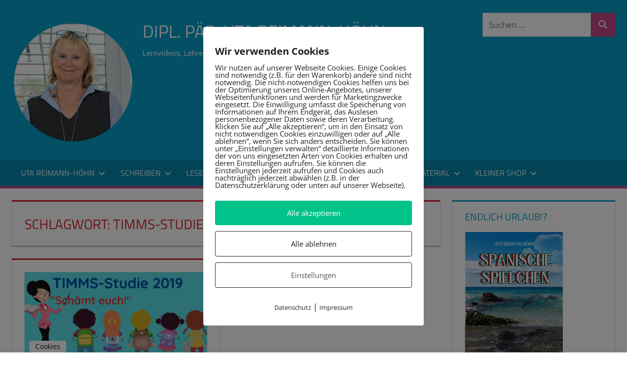

--- FILE ---
content_type: text/html; charset=UTF-8
request_url: https://reimann-hoehn.de/tag/timms-studie/
body_size: 26311
content:
<!DOCTYPE html>
<html lang="de">

<head>
<meta charset="UTF-8">
<meta name="viewport" content="width=device-width, initial-scale=1">
<link rel="profile" href="https://gmpg.org/xfn/11">
<link rel="pingback" href="https://reimann-hoehn.de/xmlrpc.php">

<meta name='robots' content='index, follow, max-image-preview:large, max-snippet:-1, max-video-preview:-1' />
        <meta http-equiv="Content-Security-Policy" content="default-src 'self' 'unsafe-eval' 'unsafe-inline'    *.met.vgwort.de  https://webinaris.co www.webinaris.co        ;  script-src 'self' 'unsafe-eval' 'unsafe-inline' data:   *.met.vgwort.de   https://webinaris.co www.webinaris.co            https://js.stripe.com https://checkout.stripe.com;  style-src 'self' 'unsafe-inline'   *.met.vgwort.de      ;  img-src 'self' data:   *.met.vgwort.de   ;  connect-src *;  object-src 'self'   *.met.vgwort.de       ;  child-src 'self' blob:   *.met.vgwort.de       ;  form-action *;  frame-src 'self'   *.met.vgwort.de     https://webinaris.co www.webinaris.co          https://js.stripe.com https://hooks.stripe.com https://checkout.stripe.com https://hooks.stripe.com; *.mollie.com font-src 'self' data:;  media-src 'self'   *.met.vgwort.de       ; ">
        
	<!-- This site is optimized with the Yoast SEO plugin v26.8 - https://yoast.com/product/yoast-seo-wordpress/ -->
	<title>TIMMS-Studie Archive - Dipl. Päd. Uta Reimann-Höhn</title>
	<link rel="canonical" href="https://reimann-hoehn.de/tag/timms-studie/" />
	<meta property="og:locale" content="de_DE" />
	<meta property="og:type" content="article" />
	<meta property="og:title" content="TIMMS-Studie Archive - Dipl. Päd. Uta Reimann-Höhn" />
	<meta property="og:url" content="https://reimann-hoehn.de/tag/timms-studie/" />
	<meta property="og:site_name" content="Dipl. Päd. Uta Reimann-Höhn" />
	<script type="application/ld+json" class="yoast-schema-graph">{"@context":"https://schema.org","@graph":[{"@type":"CollectionPage","@id":"https://reimann-hoehn.de/tag/timms-studie/","url":"https://reimann-hoehn.de/tag/timms-studie/","name":"TIMMS-Studie Archive - Dipl. Päd. Uta Reimann-Höhn","isPartOf":{"@id":"https://reimann-hoehn.de/#website"},"primaryImageOfPage":{"@id":"https://reimann-hoehn.de/tag/timms-studie/#primaryimage"},"image":{"@id":"https://reimann-hoehn.de/tag/timms-studie/#primaryimage"},"thumbnailUrl":"https://reimann-hoehn.de/wp-content/uploads/2020/12/timms-1.png","breadcrumb":{"@id":"https://reimann-hoehn.de/tag/timms-studie/#breadcrumb"},"inLanguage":"de"},{"@type":"ImageObject","inLanguage":"de","@id":"https://reimann-hoehn.de/tag/timms-studie/#primaryimage","url":"https://reimann-hoehn.de/wp-content/uploads/2020/12/timms-1.png","contentUrl":"https://reimann-hoehn.de/wp-content/uploads/2020/12/timms-1.png","width":1280,"height":720,"caption":"TIMMS-Studie 2019"},{"@type":"BreadcrumbList","@id":"https://reimann-hoehn.de/tag/timms-studie/#breadcrumb","itemListElement":[{"@type":"ListItem","position":1,"name":"Home","item":"https://reimann-hoehn.de/"},{"@type":"ListItem","position":2,"name":"TIMMS-Studie"}]},{"@type":"WebSite","@id":"https://reimann-hoehn.de/#website","url":"https://reimann-hoehn.de/","name":"Dipl. Päd. Uta Reimann-Höhn","description":"Lernvideos, Lehrerwissen und Arbeitshilfen","publisher":{"@id":"https://reimann-hoehn.de/#organization"},"potentialAction":[{"@type":"SearchAction","target":{"@type":"EntryPoint","urlTemplate":"https://reimann-hoehn.de/?s={search_term_string}"},"query-input":{"@type":"PropertyValueSpecification","valueRequired":true,"valueName":"search_term_string"}}],"inLanguage":"de"},{"@type":"Organization","@id":"https://reimann-hoehn.de/#organization","name":"Dipl. Päd. Uta Reimann-Höhn","url":"https://reimann-hoehn.de/","logo":{"@type":"ImageObject","inLanguage":"de","@id":"https://reimann-hoehn.de/#/schema/logo/image/","url":"https://reimann-hoehn.de/wp-content/uploads/2023/01/cropped-uta_kreis.png","contentUrl":"https://reimann-hoehn.de/wp-content/uploads/2023/01/cropped-uta_kreis.png","width":250,"height":250,"caption":"Dipl. Päd. Uta Reimann-Höhn"},"image":{"@id":"https://reimann-hoehn.de/#/schema/logo/image/"}}]}</script>
	<!-- / Yoast SEO plugin. -->


<link rel="alternate" type="application/rss+xml" title="Dipl. Päd. Uta Reimann-Höhn &raquo; Feed" href="https://reimann-hoehn.de/feed/" />
<link rel="alternate" type="application/rss+xml" title="Dipl. Päd. Uta Reimann-Höhn &raquo; Kommentar-Feed" href="https://reimann-hoehn.de/comments/feed/" />
<link rel="alternate" type="application/rss+xml" title="Dipl. Päd. Uta Reimann-Höhn &raquo; TIMMS-Studie Schlagwort-Feed" href="https://reimann-hoehn.de/tag/timms-studie/feed/" />
<style id='wp-img-auto-sizes-contain-inline-css' type='text/css'>
img:is([sizes=auto i],[sizes^="auto," i]){contain-intrinsic-size:3000px 1500px}
/*# sourceURL=wp-img-auto-sizes-contain-inline-css */
</style>
<link rel='stylesheet' id='tortuga-theme-fonts-css' href='https://reimann-hoehn.de/wp-content/fonts/8526f99f28f01f00cc3ba0cfdb124588.css?ver=20201110' type='text/css' media='all' />
<style id='wp-emoji-styles-inline-css' type='text/css'>

	img.wp-smiley, img.emoji {
		display: inline !important;
		border: none !important;
		box-shadow: none !important;
		height: 1em !important;
		width: 1em !important;
		margin: 0 0.07em !important;
		vertical-align: -0.1em !important;
		background: none !important;
		padding: 0 !important;
	}
/*# sourceURL=wp-emoji-styles-inline-css */
</style>
<style id='wp-block-library-inline-css' type='text/css'>
:root{--wp-block-synced-color:#7a00df;--wp-block-synced-color--rgb:122,0,223;--wp-bound-block-color:var(--wp-block-synced-color);--wp-editor-canvas-background:#ddd;--wp-admin-theme-color:#007cba;--wp-admin-theme-color--rgb:0,124,186;--wp-admin-theme-color-darker-10:#006ba1;--wp-admin-theme-color-darker-10--rgb:0,107,160.5;--wp-admin-theme-color-darker-20:#005a87;--wp-admin-theme-color-darker-20--rgb:0,90,135;--wp-admin-border-width-focus:2px}@media (min-resolution:192dpi){:root{--wp-admin-border-width-focus:1.5px}}.wp-element-button{cursor:pointer}:root .has-very-light-gray-background-color{background-color:#eee}:root .has-very-dark-gray-background-color{background-color:#313131}:root .has-very-light-gray-color{color:#eee}:root .has-very-dark-gray-color{color:#313131}:root .has-vivid-green-cyan-to-vivid-cyan-blue-gradient-background{background:linear-gradient(135deg,#00d084,#0693e3)}:root .has-purple-crush-gradient-background{background:linear-gradient(135deg,#34e2e4,#4721fb 50%,#ab1dfe)}:root .has-hazy-dawn-gradient-background{background:linear-gradient(135deg,#faaca8,#dad0ec)}:root .has-subdued-olive-gradient-background{background:linear-gradient(135deg,#fafae1,#67a671)}:root .has-atomic-cream-gradient-background{background:linear-gradient(135deg,#fdd79a,#004a59)}:root .has-nightshade-gradient-background{background:linear-gradient(135deg,#330968,#31cdcf)}:root .has-midnight-gradient-background{background:linear-gradient(135deg,#020381,#2874fc)}:root{--wp--preset--font-size--normal:16px;--wp--preset--font-size--huge:42px}.has-regular-font-size{font-size:1em}.has-larger-font-size{font-size:2.625em}.has-normal-font-size{font-size:var(--wp--preset--font-size--normal)}.has-huge-font-size{font-size:var(--wp--preset--font-size--huge)}.has-text-align-center{text-align:center}.has-text-align-left{text-align:left}.has-text-align-right{text-align:right}.has-fit-text{white-space:nowrap!important}#end-resizable-editor-section{display:none}.aligncenter{clear:both}.items-justified-left{justify-content:flex-start}.items-justified-center{justify-content:center}.items-justified-right{justify-content:flex-end}.items-justified-space-between{justify-content:space-between}.screen-reader-text{border:0;clip-path:inset(50%);height:1px;margin:-1px;overflow:hidden;padding:0;position:absolute;width:1px;word-wrap:normal!important}.screen-reader-text:focus{background-color:#ddd;clip-path:none;color:#444;display:block;font-size:1em;height:auto;left:5px;line-height:normal;padding:15px 23px 14px;text-decoration:none;top:5px;width:auto;z-index:100000}html :where(.has-border-color){border-style:solid}html :where([style*=border-top-color]){border-top-style:solid}html :where([style*=border-right-color]){border-right-style:solid}html :where([style*=border-bottom-color]){border-bottom-style:solid}html :where([style*=border-left-color]){border-left-style:solid}html :where([style*=border-width]){border-style:solid}html :where([style*=border-top-width]){border-top-style:solid}html :where([style*=border-right-width]){border-right-style:solid}html :where([style*=border-bottom-width]){border-bottom-style:solid}html :where([style*=border-left-width]){border-left-style:solid}html :where(img[class*=wp-image-]){height:auto;max-width:100%}:where(figure){margin:0 0 1em}html :where(.is-position-sticky){--wp-admin--admin-bar--position-offset:var(--wp-admin--admin-bar--height,0px)}@media screen and (max-width:600px){html :where(.is-position-sticky){--wp-admin--admin-bar--position-offset:0px}}

/*# sourceURL=wp-block-library-inline-css */
</style><style id='wp-block-heading-inline-css' type='text/css'>
h1:where(.wp-block-heading).has-background,h2:where(.wp-block-heading).has-background,h3:where(.wp-block-heading).has-background,h4:where(.wp-block-heading).has-background,h5:where(.wp-block-heading).has-background,h6:where(.wp-block-heading).has-background{padding:1.25em 2.375em}h1.has-text-align-left[style*=writing-mode]:where([style*=vertical-lr]),h1.has-text-align-right[style*=writing-mode]:where([style*=vertical-rl]),h2.has-text-align-left[style*=writing-mode]:where([style*=vertical-lr]),h2.has-text-align-right[style*=writing-mode]:where([style*=vertical-rl]),h3.has-text-align-left[style*=writing-mode]:where([style*=vertical-lr]),h3.has-text-align-right[style*=writing-mode]:where([style*=vertical-rl]),h4.has-text-align-left[style*=writing-mode]:where([style*=vertical-lr]),h4.has-text-align-right[style*=writing-mode]:where([style*=vertical-rl]),h5.has-text-align-left[style*=writing-mode]:where([style*=vertical-lr]),h5.has-text-align-right[style*=writing-mode]:where([style*=vertical-rl]),h6.has-text-align-left[style*=writing-mode]:where([style*=vertical-lr]),h6.has-text-align-right[style*=writing-mode]:where([style*=vertical-rl]){rotate:180deg}
/*# sourceURL=https://reimann-hoehn.de/wp-includes/blocks/heading/style.min.css */
</style>
<style id='wp-block-image-inline-css' type='text/css'>
.wp-block-image>a,.wp-block-image>figure>a{display:inline-block}.wp-block-image img{box-sizing:border-box;height:auto;max-width:100%;vertical-align:bottom}@media not (prefers-reduced-motion){.wp-block-image img.hide{visibility:hidden}.wp-block-image img.show{animation:show-content-image .4s}}.wp-block-image[style*=border-radius] img,.wp-block-image[style*=border-radius]>a{border-radius:inherit}.wp-block-image.has-custom-border img{box-sizing:border-box}.wp-block-image.aligncenter{text-align:center}.wp-block-image.alignfull>a,.wp-block-image.alignwide>a{width:100%}.wp-block-image.alignfull img,.wp-block-image.alignwide img{height:auto;width:100%}.wp-block-image .aligncenter,.wp-block-image .alignleft,.wp-block-image .alignright,.wp-block-image.aligncenter,.wp-block-image.alignleft,.wp-block-image.alignright{display:table}.wp-block-image .aligncenter>figcaption,.wp-block-image .alignleft>figcaption,.wp-block-image .alignright>figcaption,.wp-block-image.aligncenter>figcaption,.wp-block-image.alignleft>figcaption,.wp-block-image.alignright>figcaption{caption-side:bottom;display:table-caption}.wp-block-image .alignleft{float:left;margin:.5em 1em .5em 0}.wp-block-image .alignright{float:right;margin:.5em 0 .5em 1em}.wp-block-image .aligncenter{margin-left:auto;margin-right:auto}.wp-block-image :where(figcaption){margin-bottom:1em;margin-top:.5em}.wp-block-image.is-style-circle-mask img{border-radius:9999px}@supports ((-webkit-mask-image:none) or (mask-image:none)) or (-webkit-mask-image:none){.wp-block-image.is-style-circle-mask img{border-radius:0;-webkit-mask-image:url('data:image/svg+xml;utf8,<svg viewBox="0 0 100 100" xmlns="http://www.w3.org/2000/svg"><circle cx="50" cy="50" r="50"/></svg>');mask-image:url('data:image/svg+xml;utf8,<svg viewBox="0 0 100 100" xmlns="http://www.w3.org/2000/svg"><circle cx="50" cy="50" r="50"/></svg>');mask-mode:alpha;-webkit-mask-position:center;mask-position:center;-webkit-mask-repeat:no-repeat;mask-repeat:no-repeat;-webkit-mask-size:contain;mask-size:contain}}:root :where(.wp-block-image.is-style-rounded img,.wp-block-image .is-style-rounded img){border-radius:9999px}.wp-block-image figure{margin:0}.wp-lightbox-container{display:flex;flex-direction:column;position:relative}.wp-lightbox-container img{cursor:zoom-in}.wp-lightbox-container img:hover+button{opacity:1}.wp-lightbox-container button{align-items:center;backdrop-filter:blur(16px) saturate(180%);background-color:#5a5a5a40;border:none;border-radius:4px;cursor:zoom-in;display:flex;height:20px;justify-content:center;opacity:0;padding:0;position:absolute;right:16px;text-align:center;top:16px;width:20px;z-index:100}@media not (prefers-reduced-motion){.wp-lightbox-container button{transition:opacity .2s ease}}.wp-lightbox-container button:focus-visible{outline:3px auto #5a5a5a40;outline:3px auto -webkit-focus-ring-color;outline-offset:3px}.wp-lightbox-container button:hover{cursor:pointer;opacity:1}.wp-lightbox-container button:focus{opacity:1}.wp-lightbox-container button:focus,.wp-lightbox-container button:hover,.wp-lightbox-container button:not(:hover):not(:active):not(.has-background){background-color:#5a5a5a40;border:none}.wp-lightbox-overlay{box-sizing:border-box;cursor:zoom-out;height:100vh;left:0;overflow:hidden;position:fixed;top:0;visibility:hidden;width:100%;z-index:100000}.wp-lightbox-overlay .close-button{align-items:center;cursor:pointer;display:flex;justify-content:center;min-height:40px;min-width:40px;padding:0;position:absolute;right:calc(env(safe-area-inset-right) + 16px);top:calc(env(safe-area-inset-top) + 16px);z-index:5000000}.wp-lightbox-overlay .close-button:focus,.wp-lightbox-overlay .close-button:hover,.wp-lightbox-overlay .close-button:not(:hover):not(:active):not(.has-background){background:none;border:none}.wp-lightbox-overlay .lightbox-image-container{height:var(--wp--lightbox-container-height);left:50%;overflow:hidden;position:absolute;top:50%;transform:translate(-50%,-50%);transform-origin:top left;width:var(--wp--lightbox-container-width);z-index:9999999999}.wp-lightbox-overlay .wp-block-image{align-items:center;box-sizing:border-box;display:flex;height:100%;justify-content:center;margin:0;position:relative;transform-origin:0 0;width:100%;z-index:3000000}.wp-lightbox-overlay .wp-block-image img{height:var(--wp--lightbox-image-height);min-height:var(--wp--lightbox-image-height);min-width:var(--wp--lightbox-image-width);width:var(--wp--lightbox-image-width)}.wp-lightbox-overlay .wp-block-image figcaption{display:none}.wp-lightbox-overlay button{background:none;border:none}.wp-lightbox-overlay .scrim{background-color:#fff;height:100%;opacity:.9;position:absolute;width:100%;z-index:2000000}.wp-lightbox-overlay.active{visibility:visible}@media not (prefers-reduced-motion){.wp-lightbox-overlay.active{animation:turn-on-visibility .25s both}.wp-lightbox-overlay.active img{animation:turn-on-visibility .35s both}.wp-lightbox-overlay.show-closing-animation:not(.active){animation:turn-off-visibility .35s both}.wp-lightbox-overlay.show-closing-animation:not(.active) img{animation:turn-off-visibility .25s both}.wp-lightbox-overlay.zoom.active{animation:none;opacity:1;visibility:visible}.wp-lightbox-overlay.zoom.active .lightbox-image-container{animation:lightbox-zoom-in .4s}.wp-lightbox-overlay.zoom.active .lightbox-image-container img{animation:none}.wp-lightbox-overlay.zoom.active .scrim{animation:turn-on-visibility .4s forwards}.wp-lightbox-overlay.zoom.show-closing-animation:not(.active){animation:none}.wp-lightbox-overlay.zoom.show-closing-animation:not(.active) .lightbox-image-container{animation:lightbox-zoom-out .4s}.wp-lightbox-overlay.zoom.show-closing-animation:not(.active) .lightbox-image-container img{animation:none}.wp-lightbox-overlay.zoom.show-closing-animation:not(.active) .scrim{animation:turn-off-visibility .4s forwards}}@keyframes show-content-image{0%{visibility:hidden}99%{visibility:hidden}to{visibility:visible}}@keyframes turn-on-visibility{0%{opacity:0}to{opacity:1}}@keyframes turn-off-visibility{0%{opacity:1;visibility:visible}99%{opacity:0;visibility:visible}to{opacity:0;visibility:hidden}}@keyframes lightbox-zoom-in{0%{transform:translate(calc((-100vw + var(--wp--lightbox-scrollbar-width))/2 + var(--wp--lightbox-initial-left-position)),calc(-50vh + var(--wp--lightbox-initial-top-position))) scale(var(--wp--lightbox-scale))}to{transform:translate(-50%,-50%) scale(1)}}@keyframes lightbox-zoom-out{0%{transform:translate(-50%,-50%) scale(1);visibility:visible}99%{visibility:visible}to{transform:translate(calc((-100vw + var(--wp--lightbox-scrollbar-width))/2 + var(--wp--lightbox-initial-left-position)),calc(-50vh + var(--wp--lightbox-initial-top-position))) scale(var(--wp--lightbox-scale));visibility:hidden}}
/*# sourceURL=https://reimann-hoehn.de/wp-includes/blocks/image/style.min.css */
</style>
<style id='wp-block-paragraph-inline-css' type='text/css'>
.is-small-text{font-size:.875em}.is-regular-text{font-size:1em}.is-large-text{font-size:2.25em}.is-larger-text{font-size:3em}.has-drop-cap:not(:focus):first-letter{float:left;font-size:8.4em;font-style:normal;font-weight:100;line-height:.68;margin:.05em .1em 0 0;text-transform:uppercase}body.rtl .has-drop-cap:not(:focus):first-letter{float:none;margin-left:.1em}p.has-drop-cap.has-background{overflow:hidden}:root :where(p.has-background){padding:1.25em 2.375em}:where(p.has-text-color:not(.has-link-color)) a{color:inherit}p.has-text-align-left[style*="writing-mode:vertical-lr"],p.has-text-align-right[style*="writing-mode:vertical-rl"]{rotate:180deg}
/*# sourceURL=https://reimann-hoehn.de/wp-includes/blocks/paragraph/style.min.css */
</style>
<link rel='stylesheet' id='wc-blocks-style-css' href='https://reimann-hoehn.de/wp-content/plugins/woocommerce/assets/client/blocks/wc-blocks.css?ver=wc-10.4.3' type='text/css' media='all' />
<style id='global-styles-inline-css' type='text/css'>
:root{--wp--preset--aspect-ratio--square: 1;--wp--preset--aspect-ratio--4-3: 4/3;--wp--preset--aspect-ratio--3-4: 3/4;--wp--preset--aspect-ratio--3-2: 3/2;--wp--preset--aspect-ratio--2-3: 2/3;--wp--preset--aspect-ratio--16-9: 16/9;--wp--preset--aspect-ratio--9-16: 9/16;--wp--preset--color--black: #000000;--wp--preset--color--cyan-bluish-gray: #abb8c3;--wp--preset--color--white: #ffffff;--wp--preset--color--pale-pink: #f78da7;--wp--preset--color--vivid-red: #cf2e2e;--wp--preset--color--luminous-vivid-orange: #ff6900;--wp--preset--color--luminous-vivid-amber: #fcb900;--wp--preset--color--light-green-cyan: #7bdcb5;--wp--preset--color--vivid-green-cyan: #00d084;--wp--preset--color--pale-cyan-blue: #8ed1fc;--wp--preset--color--vivid-cyan-blue: #0693e3;--wp--preset--color--vivid-purple: #9b51e0;--wp--preset--color--primary: #c6488c;--wp--preset--color--secondary: #60149e;--wp--preset--color--tertiary: #0d0023;--wp--preset--color--accent: #3355dd;--wp--preset--color--highlight: #2bc41a;--wp--preset--color--light-gray: #f0f0f0;--wp--preset--color--gray: #999999;--wp--preset--color--dark-gray: #303030;--wp--preset--gradient--vivid-cyan-blue-to-vivid-purple: linear-gradient(135deg,rgb(6,147,227) 0%,rgb(155,81,224) 100%);--wp--preset--gradient--light-green-cyan-to-vivid-green-cyan: linear-gradient(135deg,rgb(122,220,180) 0%,rgb(0,208,130) 100%);--wp--preset--gradient--luminous-vivid-amber-to-luminous-vivid-orange: linear-gradient(135deg,rgb(252,185,0) 0%,rgb(255,105,0) 100%);--wp--preset--gradient--luminous-vivid-orange-to-vivid-red: linear-gradient(135deg,rgb(255,105,0) 0%,rgb(207,46,46) 100%);--wp--preset--gradient--very-light-gray-to-cyan-bluish-gray: linear-gradient(135deg,rgb(238,238,238) 0%,rgb(169,184,195) 100%);--wp--preset--gradient--cool-to-warm-spectrum: linear-gradient(135deg,rgb(74,234,220) 0%,rgb(151,120,209) 20%,rgb(207,42,186) 40%,rgb(238,44,130) 60%,rgb(251,105,98) 80%,rgb(254,248,76) 100%);--wp--preset--gradient--blush-light-purple: linear-gradient(135deg,rgb(255,206,236) 0%,rgb(152,150,240) 100%);--wp--preset--gradient--blush-bordeaux: linear-gradient(135deg,rgb(254,205,165) 0%,rgb(254,45,45) 50%,rgb(107,0,62) 100%);--wp--preset--gradient--luminous-dusk: linear-gradient(135deg,rgb(255,203,112) 0%,rgb(199,81,192) 50%,rgb(65,88,208) 100%);--wp--preset--gradient--pale-ocean: linear-gradient(135deg,rgb(255,245,203) 0%,rgb(182,227,212) 50%,rgb(51,167,181) 100%);--wp--preset--gradient--electric-grass: linear-gradient(135deg,rgb(202,248,128) 0%,rgb(113,206,126) 100%);--wp--preset--gradient--midnight: linear-gradient(135deg,rgb(2,3,129) 0%,rgb(40,116,252) 100%);--wp--preset--font-size--small: 13px;--wp--preset--font-size--medium: 20px;--wp--preset--font-size--large: 36px;--wp--preset--font-size--x-large: 42px;--wp--preset--spacing--20: 0.44rem;--wp--preset--spacing--30: 0.67rem;--wp--preset--spacing--40: 1rem;--wp--preset--spacing--50: 1.5rem;--wp--preset--spacing--60: 2.25rem;--wp--preset--spacing--70: 3.38rem;--wp--preset--spacing--80: 5.06rem;--wp--preset--shadow--natural: 6px 6px 9px rgba(0, 0, 0, 0.2);--wp--preset--shadow--deep: 12px 12px 50px rgba(0, 0, 0, 0.4);--wp--preset--shadow--sharp: 6px 6px 0px rgba(0, 0, 0, 0.2);--wp--preset--shadow--outlined: 6px 6px 0px -3px rgb(255, 255, 255), 6px 6px rgb(0, 0, 0);--wp--preset--shadow--crisp: 6px 6px 0px rgb(0, 0, 0);}:where(.is-layout-flex){gap: 0.5em;}:where(.is-layout-grid){gap: 0.5em;}body .is-layout-flex{display: flex;}.is-layout-flex{flex-wrap: wrap;align-items: center;}.is-layout-flex > :is(*, div){margin: 0;}body .is-layout-grid{display: grid;}.is-layout-grid > :is(*, div){margin: 0;}:where(.wp-block-columns.is-layout-flex){gap: 2em;}:where(.wp-block-columns.is-layout-grid){gap: 2em;}:where(.wp-block-post-template.is-layout-flex){gap: 1.25em;}:where(.wp-block-post-template.is-layout-grid){gap: 1.25em;}.has-black-color{color: var(--wp--preset--color--black) !important;}.has-cyan-bluish-gray-color{color: var(--wp--preset--color--cyan-bluish-gray) !important;}.has-white-color{color: var(--wp--preset--color--white) !important;}.has-pale-pink-color{color: var(--wp--preset--color--pale-pink) !important;}.has-vivid-red-color{color: var(--wp--preset--color--vivid-red) !important;}.has-luminous-vivid-orange-color{color: var(--wp--preset--color--luminous-vivid-orange) !important;}.has-luminous-vivid-amber-color{color: var(--wp--preset--color--luminous-vivid-amber) !important;}.has-light-green-cyan-color{color: var(--wp--preset--color--light-green-cyan) !important;}.has-vivid-green-cyan-color{color: var(--wp--preset--color--vivid-green-cyan) !important;}.has-pale-cyan-blue-color{color: var(--wp--preset--color--pale-cyan-blue) !important;}.has-vivid-cyan-blue-color{color: var(--wp--preset--color--vivid-cyan-blue) !important;}.has-vivid-purple-color{color: var(--wp--preset--color--vivid-purple) !important;}.has-black-background-color{background-color: var(--wp--preset--color--black) !important;}.has-cyan-bluish-gray-background-color{background-color: var(--wp--preset--color--cyan-bluish-gray) !important;}.has-white-background-color{background-color: var(--wp--preset--color--white) !important;}.has-pale-pink-background-color{background-color: var(--wp--preset--color--pale-pink) !important;}.has-vivid-red-background-color{background-color: var(--wp--preset--color--vivid-red) !important;}.has-luminous-vivid-orange-background-color{background-color: var(--wp--preset--color--luminous-vivid-orange) !important;}.has-luminous-vivid-amber-background-color{background-color: var(--wp--preset--color--luminous-vivid-amber) !important;}.has-light-green-cyan-background-color{background-color: var(--wp--preset--color--light-green-cyan) !important;}.has-vivid-green-cyan-background-color{background-color: var(--wp--preset--color--vivid-green-cyan) !important;}.has-pale-cyan-blue-background-color{background-color: var(--wp--preset--color--pale-cyan-blue) !important;}.has-vivid-cyan-blue-background-color{background-color: var(--wp--preset--color--vivid-cyan-blue) !important;}.has-vivid-purple-background-color{background-color: var(--wp--preset--color--vivid-purple) !important;}.has-black-border-color{border-color: var(--wp--preset--color--black) !important;}.has-cyan-bluish-gray-border-color{border-color: var(--wp--preset--color--cyan-bluish-gray) !important;}.has-white-border-color{border-color: var(--wp--preset--color--white) !important;}.has-pale-pink-border-color{border-color: var(--wp--preset--color--pale-pink) !important;}.has-vivid-red-border-color{border-color: var(--wp--preset--color--vivid-red) !important;}.has-luminous-vivid-orange-border-color{border-color: var(--wp--preset--color--luminous-vivid-orange) !important;}.has-luminous-vivid-amber-border-color{border-color: var(--wp--preset--color--luminous-vivid-amber) !important;}.has-light-green-cyan-border-color{border-color: var(--wp--preset--color--light-green-cyan) !important;}.has-vivid-green-cyan-border-color{border-color: var(--wp--preset--color--vivid-green-cyan) !important;}.has-pale-cyan-blue-border-color{border-color: var(--wp--preset--color--pale-cyan-blue) !important;}.has-vivid-cyan-blue-border-color{border-color: var(--wp--preset--color--vivid-cyan-blue) !important;}.has-vivid-purple-border-color{border-color: var(--wp--preset--color--vivid-purple) !important;}.has-vivid-cyan-blue-to-vivid-purple-gradient-background{background: var(--wp--preset--gradient--vivid-cyan-blue-to-vivid-purple) !important;}.has-light-green-cyan-to-vivid-green-cyan-gradient-background{background: var(--wp--preset--gradient--light-green-cyan-to-vivid-green-cyan) !important;}.has-luminous-vivid-amber-to-luminous-vivid-orange-gradient-background{background: var(--wp--preset--gradient--luminous-vivid-amber-to-luminous-vivid-orange) !important;}.has-luminous-vivid-orange-to-vivid-red-gradient-background{background: var(--wp--preset--gradient--luminous-vivid-orange-to-vivid-red) !important;}.has-very-light-gray-to-cyan-bluish-gray-gradient-background{background: var(--wp--preset--gradient--very-light-gray-to-cyan-bluish-gray) !important;}.has-cool-to-warm-spectrum-gradient-background{background: var(--wp--preset--gradient--cool-to-warm-spectrum) !important;}.has-blush-light-purple-gradient-background{background: var(--wp--preset--gradient--blush-light-purple) !important;}.has-blush-bordeaux-gradient-background{background: var(--wp--preset--gradient--blush-bordeaux) !important;}.has-luminous-dusk-gradient-background{background: var(--wp--preset--gradient--luminous-dusk) !important;}.has-pale-ocean-gradient-background{background: var(--wp--preset--gradient--pale-ocean) !important;}.has-electric-grass-gradient-background{background: var(--wp--preset--gradient--electric-grass) !important;}.has-midnight-gradient-background{background: var(--wp--preset--gradient--midnight) !important;}.has-small-font-size{font-size: var(--wp--preset--font-size--small) !important;}.has-medium-font-size{font-size: var(--wp--preset--font-size--medium) !important;}.has-large-font-size{font-size: var(--wp--preset--font-size--large) !important;}.has-x-large-font-size{font-size: var(--wp--preset--font-size--x-large) !important;}
/*# sourceURL=global-styles-inline-css */
</style>

<style id='classic-theme-styles-inline-css' type='text/css'>
/*! This file is auto-generated */
.wp-block-button__link{color:#fff;background-color:#32373c;border-radius:9999px;box-shadow:none;text-decoration:none;padding:calc(.667em + 2px) calc(1.333em + 2px);font-size:1.125em}.wp-block-file__button{background:#32373c;color:#fff;text-decoration:none}
/*# sourceURL=/wp-includes/css/classic-themes.min.css */
</style>
<link rel='stylesheet' id='pixelmate-public-css-css' href='https://reimann-hoehn.de/wp-content/plugins/pixelmate/public//assets/css/pixelmate.css?ver=b350f90da3cd97a0764e6d9dc6fc832d' type='text/css' media='all' />
<link rel='stylesheet' id='woocommerce-layout-css' href='https://reimann-hoehn.de/wp-content/plugins/woocommerce/assets/css/woocommerce-layout.css?ver=10.4.3' type='text/css' media='all' />
<style id='woocommerce-layout-inline-css' type='text/css'>

	.infinite-scroll .woocommerce-pagination {
		display: none;
	}
/*# sourceURL=woocommerce-layout-inline-css */
</style>
<link rel='stylesheet' id='woocommerce-smallscreen-css' href='https://reimann-hoehn.de/wp-content/plugins/woocommerce/assets/css/woocommerce-smallscreen.css?ver=10.4.3' type='text/css' media='only screen and (max-width: 768px)' />
<link rel='stylesheet' id='woocommerce-general-css' href='https://reimann-hoehn.de/wp-content/plugins/woocommerce/assets/css/woocommerce.css?ver=10.4.3' type='text/css' media='all' />
<style id='woocommerce-inline-inline-css' type='text/css'>
.woocommerce form .form-row .required { visibility: visible; }
/*# sourceURL=woocommerce-inline-inline-css */
</style>
<link rel='stylesheet' id='ez-toc-css' href='https://reimann-hoehn.de/wp-content/plugins/easy-table-of-contents/assets/css/screen.min.css?ver=2.0.76' type='text/css' media='all' />
<style id='ez-toc-inline-css' type='text/css'>
div#ez-toc-container .ez-toc-title {font-size: 120%;}div#ez-toc-container .ez-toc-title {font-weight: 500;}div#ez-toc-container ul li , div#ez-toc-container ul li a {font-size: 95%;}div#ez-toc-container ul li , div#ez-toc-container ul li a {font-weight: 500;}div#ez-toc-container nav ul ul li {font-size: 90%;}
/*# sourceURL=ez-toc-inline-css */
</style>
<link rel='stylesheet' id='gateway-css' href='https://reimann-hoehn.de/wp-content/plugins/woocommerce-paypal-payments/modules/ppcp-button/assets/css/gateway.css?ver=3.3.2' type='text/css' media='all' />
<link rel='stylesheet' id='chld_thm_cfg_parent-css' href='https://reimann-hoehn.de/wp-content/themes/tortuga/style.css?ver=b350f90da3cd97a0764e6d9dc6fc832d' type='text/css' media='all' />
<link rel='stylesheet' id='tortuga-stylesheet-css' href='https://reimann-hoehn.de/wp-content/themes/tortuga-child/style.css?ver=2.3.8.1671459633' type='text/css' media='all' />
<style id='tortuga-stylesheet-inline-css' type='text/css'>
.type-post .entry-footer .entry-tags, .type-post .entry-footer .post-navigation, .type-post .entry-footer .entry-author, .primary-navigation-wrap .header-search { position: absolute; clip: rect(1px, 1px, 1px, 1px); width: 1px; height: 1px; overflow: hidden; }
/*# sourceURL=tortuga-stylesheet-inline-css */
</style>
<link rel='stylesheet' id='tortuga-safari-flexbox-fixes-css' href='https://reimann-hoehn.de/wp-content/themes/tortuga/assets/css/safari-flexbox-fixes.css?ver=20200420' type='text/css' media='all' />
<link rel='stylesheet' id='tortuga-pro-css' href='https://reimann-hoehn.de/wp-content/plugins/tortuga-pro/assets/css/tortuga-pro.css?ver=2.2.6' type='text/css' media='all' />
<style id='tortuga-pro-inline-css' type='text/css'>
:root {--primary-color: #c6488c;--secondary-color: #60149e;--tertiary-color: #0d0023;}:root {--header-background-color: #06a2cb;--navi-hover-color: #c6488c;--link-color: #c6488c;--button-color: #c6488c;--title-color: #dd1e2f;--page-border-color: #dd1e2f;--widget-title-color: #06a2cb;--widget-border-color: #06a2cb;}
/*# sourceURL=tortuga-pro-inline-css */
</style>
<script type="text/javascript" src="https://reimann-hoehn.de/wp-includes/js/jquery/jquery.min.js?ver=3.7.1" id="jquery-core-js"></script>
<script type="text/javascript" src="https://reimann-hoehn.de/wp-includes/js/jquery/jquery-migrate.min.js?ver=3.4.1" id="jquery-migrate-js"></script>
<script type="text/javascript" id="pixelmate-public-js-js-extra">
/* <![CDATA[ */
var js_options = {"google_fonts":[],"flexTracking":[],"flexWerbung":[{"aktivieren":true,"name":"Adsense","platzierung":"Header","anbieter":"google","kategorie":"werbung","beschreibung":"Werbeeinblendung","code":"\u003Cscript async src=\"https://pagead2.googlesyndication.com/pagead/js/adsbygoogle.js?client=ca-pub-1389784672849177\"\r\n     crossorigin=\"anonymous\"\u003E\u003C/script\u003E","cookieinfo":"","id":"Adsense","linkcheck":false,"dselink":""}],"flexNotwendig":[],"flexSonstige":[],"webinaris":"","webinaris_load":"0","pixelmate_script":"0","pixelmate_script_code_head":"","pixelmate_script_code_body":"","pixelmate_script_code_footer":"","pixelmate_script_stats":"0","pixelmate_script_code_head_stats":"","pixelmate_script_code_body_stats":"","pixelmate_script_code_footer_stats":"","pixelmate_tag_manager":"0","pixelmate_gtm":"GTM-0000000","domain":"de","full_domain":"https://reimann-hoehn.de","wpmllang":"no-wpml","gen_banner_aktiv":"1","gen_banner_delay":"0","gen_individuell":"0","gen_heading":" ","gen_text":" ","gen_allow_text":" ","gen_single_text":" ","gen_deny_text":" ","gen_dse_text":"Datenschutz","gen_impressum_text":"Impressum","speicherdauer_der_cookies":"14","cookies_secure":"0","alt_track":"0","pix_settings_check":null,"pix_settings_uberschrift":"Cookie Einstellungen","pix_settings_hinweis_dse":"Hier k\u00f6nnen die auf dieser Website verwendeten externen Dienste eingesehen und einzeln zugelassen/abgelehnt werden.","pix_settings_notwendige_c":"nur notwendige Cookies akzeptieren","pix_settings_notwendige_c_text":"","pix_settings_statistik":"Statistik Cookies akzeptieren","pix_settings_statistik_text":"","pix_settings_statistik_aus":null,"pix_settings_werbung":"Marketing Cookies akzeptieren","pix_settings_werbung_text":"","pix_settings_werbung_aus":null,"pix_settings_videos":"Externe Medien akzeptieren","pix_settings_videos_text":"","pix_settings_videos_aus":null,"pix_settings_sonstige":"Sonstigen externen Content akzeptieren","pix_settings_sonstige_text":"","pix_settings_sonstige_aus":null,"pix_settings_speichern_button":"speichern","pix_settings_more":"mehr","pix_settings_dse_ex":"Datenschutzerkl\u00e4rung","design_pos":"Fullscreen","elmentor_popup_id":"","pixelmate_logo_check":"0","pixelmate_logo":"","banner_padding_oben":"24","box_margin":"0px 0px 0px 0px","box_border_width":"0px 0px 0px 0px","box_border_style":"solid","box_border_color":"#ffffff","box_padding":"24px 24px 24px 24px","box_border_radius":"4px 4px 4px 4px","box_bg_color":"#ffffff","box_color_title":"#212121","box_color_text":"#212121","box_bg_verlauf":"0","box_bg_verlauf_1":"#ffffff","box_bg_verlauf_2":"#ffffff","box_shadow":"0","box_shadow_h":"3","box_shadow_v":"0","box_shadow_blur":"3","box_shadow_color":"#000000","box_h_font_size":"20","box_font_size":"15","box_line_height":"1","pixelmate_text_align":"left","cb_aktiv":"1","cb_position":"unten links","cb_font_size":"14","cb_background":"#FFFFFF","cb_color":"#212121","cb_important":"1","btn_bg_color":"#00c489","btn_color":"#ffffff","btn_border_color":"rgba(0,0,0,0.06)","btn_border_width":"0","btn_border_radius":"4","btn_deny_bg_color":"#ffffff","btn_deny_color":"#212121","btn_deny_border_color":"#212121","btn_deny_border_width":"1","btn_deny_border_radius":"4","btn_set_bg_color":"#ffffff","btn_set_color":"#555555","btn_set_border_color":"#212121","btn_set_border_width":"1","btn_set_border_radius":"4","ga":"1","gaText":null,"gaId":"G-8EFF2K2JKC","ga2":null,"gaId2":null,"gaAno":"1","google_optimize_aktivieren":"0","google_optimize_id":"000000","ga_cookie_duration":"730","ga_cookies_ssl":"0","media_youtube":"0","media_youtube_text":"YouTube ist eine Videohosting Plattform. Durch die externe Einbindung von Videos werden personenbezogene Daten an YouTube \u00fcbermittelt.","media_vimeo":"0","media_vimeo_text":"Vimeo ist eine Videohosting Plattform. Durch die externe Einbindung von Videos werden personenbezogene Daten an Vimeo \u00fcbermittelt.","media_twitter":"0","media_twitter_text":"Twitter ist ein Nachrichtendienst. Durch das einbetten von Twitter Beitr\u00e4gen auf unserer Website werden personenbezogene Daten an Twitter \u00fcbermittelt.","media_gmaps":"0","media_gmaps_text":"Wir haben auf unserer Website interaktive Karten mit Hilfe von Google Maps der Google LLC. (\u201eGoogle\u201c) integriert. Die Karten werden nur angezeigt, wenn Sie dem Setzen und Auslesen von Cookies durch Google zustimmen. Dadurch k\u00f6nnen personenbezogene Daten an Google \u00fcbermittelt werden.","media_osm":"0","media_osm_text":"Durch die Einbettung von Google Maps auf unserer Website werden personenbezogene Daten an Google \u00fcbermittelt.","media_calendly":"0","media_calendly_text":"Calendly ist Buchungstool. Durch die Einbettung auf unserer Website werden personenbezogene Daten an Calendly \u00fcbermittelt.","media_xing_events":"0","media_xing_events_text":"Durch die Einbettung von Xing werden personenbezogene Daten an Xing \u00fcbermittelt.","media_libsyn":"0","media_libsyn_text":"Durch die Einbettung des Podcast Players von Libsyn werden personenbezogene Daten an Libsyn \u00fcbermittelt.","media_trustindex":"0","media_trustindex_text":"Durch die Einbettung der Google Reviews werden Daten an Trustindex.io \u00fcbermittelt.","media_recaptcha":"0","media_recaptcha_text":"ReCaptcha muss auf unserer Website geladen werden, um Kontaktanfragen zu versenden.","dse_extern":"","dse_extern_url":null,"impressum_extern":"","impressum_extern_url":null,"fb":"0","fbText":null,"fbId":"00000000","fb_opt_out":"","fb_consent_mode":"","csp":"1","csp_admin":"","youtubeIn":"1","youtubeHeading":"","youtubeText":"","vimeoIn":"","vimeoHeading":null,"vimeoText":null,"wlVimeo":"0","wlYoutube":"0","wlGmaps":"0","wlReCaptcha":"0","dse":"https://reimann-hoehn.de/uebermich/datenschutz/","impressum":"https://reimann-hoehn.de/uebermich/impressum/","protokoll":"","txt_cookie_banner_heading":"Wir verwenden Cookies","txt_cookie_banner":"Wir nutzen auf unserer Webseite Cookies. Einige Cookies sind notwendig (z.B. f\u00fcr den Warenkorb) andere sind nicht notwendig. Die nicht-notwendigen Cookies helfen uns bei der Optimierung unseres Online-Angebotes, unserer Webseitenfunktionen und werden f\u00fcr Marketingzwecke eingesetzt.\nDie Einwilligung umfasst die Speicherung von Informationen auf Ihrem Endger\u00e4t, das Auslesen personenbezogener Daten sowie deren Verarbeitung. \nKlicken Sie auf \u201eAlle akzeptieren\u201c, um in den Einsatz von nicht notwendigen Cookies einzuwilligen oder auf \u201eAlle ablehnen\u201c, wenn Sie sich anders entscheiden.\nSie k\u00f6nnen unter \u201eEinstellungen verwalten\u201c detaillierte Informationen der von uns eingesetzten Arten von Cookies erhalten und deren Einstellungen aufrufen. \nSie k\u00f6nnen die Einstellungen jederzeit aufrufen und Cookies auch nachtr\u00e4glich jederzeit abw\u00e4hlen (z.B. in der Datenschutzerkl\u00e4rung oder unten auf unserer Webseite).","txt_btn_allow":"Alle akzeptieren","txt_btn_deny":"Alle ablehnen","txt_btn_settings":"Einstellungen","txt_datenschutz":"Datenschutz","txt_impressum":"Impressum","txt_datenschutz_hinweis":"Mehr Informationen zu den verwendeten Diensten auf dieser Website stehen in der Datenschutzerkl\u00e4rung.","txt_allow":"Akzeptieren","txt_youtube_heading":"YouTube aktivieren?","txt_youtube_content":"YouTube Videos k\u00f6nnen nur angezeigt werden, wenn Cookies gesetzt werden d\u00fcrfen.","txt_youtube_footer":"Wenn YouTube f\u00fcr diese Website aktiviert wurde, werden Daten an YouTube \u00fcbermittelt und ausgewertet. Mehr dazu in der Datenschutzerkl\u00e4rung von YouTube:","txt_vimeo_heading":"Vimeo aktivieren?","txt_vimeo_content":"Vimeo Videos k\u00f6nnen nur angezeigt werden, wenn Cookies gesetzt werden d\u00fcrfen.","txt_vimeo_footer":"Wenn Vimeo auf dieser Website aktiviert wird, werden personenbezogene Daten zu Vimeo \u00fcbermittelt und ausgewertet. Mehr dazu in der Vimeo Datenschutzerkl\u00e4rung: ","txt_gmaps_heading":"Google Maps aktivieren?","txt_gmaps_content":"Google Maps kann nur aktiviert werden, wenn Cookies gesetzt werden d\u00fcrfen.","txt_gmaps_footer":"Wenn Google Maps aktiviert wurde, werden personenbezogene Daten an Google gesendet und verarbeitet. Mehr dazu in der Datenschutzerkl\u00e4rung von Google:","txt_osm_heading":"Open Street Maps aktivieren?","txt_osm_content":"Hier w\u00fcrden wir gerne eine Karte von Open Street Maps anzeigen und daf\u00fcr Cookies setzen. ","txt_osm_footer":"Wenn Open Street Maps f\u00fcr diese Seite aktiviert ist, werden personenbezogene Daten an openstreetmap.de \u00fcbermittelt und verarbeitet. Weitere Informationen findest du in den Datenschutzbestimmungen von OpenStreetMap: ","txt_twitter_heading":"Twitter aktivieren?","txt_twitter_content":"Hier w\u00fcrden wir gerne Inhalte von Twitter anzeigen.","txt_twitter_footer":"Wenn diese Inhalte auf dieser Website geladen werden d\u00fcrfen, wird eine externe Verbindung zu Twitter hergestellt und es k\u00f6nnen Cookies gesetzt werden.","txt_libsyn_heading":"Libsyn Podcast aktivieren?","txt_libsyn_content":"Hier w\u00fcrden wir gerne den Podcast Player von Libsyn anzeigen. Dazu m\u00fcssen Cookies gesetzt werden und es wird eine externe Verbindung zu Libsyn.com aufgebaut.","txt_libsyn_footer":"Wenn der Podcast Player von Libsyn.com aktiviert wird, werden personenbezogene Daten an Libsyn gesendet und verarbeitet. Mehr dazu findest du hier:","txt_trustindex_heading":"Google Reviews anzeigen?","txt_trustindex_content":"An dieser Stelle w\u00fcrden wir gerne Google Reviews einblenden. Daf\u00fcr muss eine Verbindung zu trustindex.io hergestellt werden.","txt_trustindex_footer":"F\u00fcr mehr Informationen findest du die Datenschutzerkl\u00e4rung von trustindex.io ","txt_here":"hier","txt_more":"mehr erfahren","calendly_h2":"Jetzt buchen","calendly_text":"F\u00fcr Buchungen nutzen wir das externe Tool Calendly. Wenn es aktiviert wird, werden personenbezogene Daten an Calendly \u00fcbermittelt und verarbeitet. ","calendly_btn":"weiter","xing_h2":"Xing Events anzeigen","xing_text":"Um Xing Events auf dieser Website anzeigen zu k\u00f6nnen, m\u00fcssen Cookies gesetzt werden.","xing_btn":"weiter","issingle":"no","pixe_test":{"margin":"0px 0px 0px 0px","border":"0px none ","padding":"24px 24px 24px 24px","border-radius":"4px","margin-top":"0px","margin-right":"0px","margin-bottom":"0px","margin-left":"0px","border-top":"0px","border-right":"0px","border-bottom":"0px","border-left":"0px","padding-top":"24px","padding-right":"24px","padding-bottom":"24px","padding-left":"24px","background-color":"#06a2cb","border-color":"","color":"#ffffff","border-style":"none","border-top-left-radius":"4px","border-bottom-left-radius":"4px","border-top-right-radius":"4px","border-bottom-right-radius":"4px"},"client_ip":"3.22.249.157","wpml_exists":"0","sprachumschalter_aktivieren":"0","ajaxurl":"https://reimann-hoehn.de/wp-admin/admin-ajax.php","nonce":"3202edaa14","elementor":"false","divi_builder":"false"};
//# sourceURL=pixelmate-public-js-js-extra
/* ]]> */
</script>
<script type="module" async src="https://reimann-hoehn.de/wp-content/plugins/pixelmate/public//assets/js/dist/bundle.js?ver=1.0.0"></script><script type="text/javascript" src="https://reimann-hoehn.de/wp-content/plugins/woocommerce/assets/js/jquery-blockui/jquery.blockUI.min.js?ver=2.7.0-wc.10.4.3" id="wc-jquery-blockui-js" defer="defer" data-wp-strategy="defer"></script>
<script type="text/javascript" id="wc-add-to-cart-js-extra">
/* <![CDATA[ */
var wc_add_to_cart_params = {"ajax_url":"/wp-admin/admin-ajax.php","wc_ajax_url":"/?wc-ajax=%%endpoint%%","i18n_view_cart":"Warenkorb anzeigen","cart_url":"https://reimann-hoehn.de/warenkorb/","is_cart":"","cart_redirect_after_add":"yes"};
//# sourceURL=wc-add-to-cart-js-extra
/* ]]> */
</script>
<script type="text/javascript" src="https://reimann-hoehn.de/wp-content/plugins/woocommerce/assets/js/frontend/add-to-cart.min.js?ver=10.4.3" id="wc-add-to-cart-js" defer="defer" data-wp-strategy="defer"></script>
<script type="text/javascript" src="https://reimann-hoehn.de/wp-content/plugins/woocommerce/assets/js/js-cookie/js.cookie.min.js?ver=2.1.4-wc.10.4.3" id="wc-js-cookie-js" defer="defer" data-wp-strategy="defer"></script>
<script type="text/javascript" id="woocommerce-js-extra">
/* <![CDATA[ */
var woocommerce_params = {"ajax_url":"/wp-admin/admin-ajax.php","wc_ajax_url":"/?wc-ajax=%%endpoint%%","i18n_password_show":"Passwort anzeigen","i18n_password_hide":"Passwort ausblenden"};
//# sourceURL=woocommerce-js-extra
/* ]]> */
</script>
<script type="text/javascript" src="https://reimann-hoehn.de/wp-content/plugins/woocommerce/assets/js/frontend/woocommerce.min.js?ver=10.4.3" id="woocommerce-js" defer="defer" data-wp-strategy="defer"></script>
<script type="text/javascript" src="https://reimann-hoehn.de/wp-content/themes/tortuga/assets/js/svgxuse.min.js?ver=1.2.6" id="svgxuse-js"></script>
<link rel="https://api.w.org/" href="https://reimann-hoehn.de/wp-json/" /><link rel="alternate" title="JSON" type="application/json" href="https://reimann-hoehn.de/wp-json/wp/v2/tags/579" /><link rel="EditURI" type="application/rsd+xml" title="RSD" href="https://reimann-hoehn.de/xmlrpc.php?rsd" />

	<noscript><style>.woocommerce-product-gallery{ opacity: 1 !important; }</style></noscript>
	<style type="text/css" id="custom-background-css">
body.custom-background { background-color: #ffffff; }
</style>
	<link rel="icon" href="https://reimann-hoehn.de/wp-content/uploads/2022/04/cropped-cropped-favicon_pink-e1649438354654-100x100.png" sizes="32x32" />
<link rel="icon" href="https://reimann-hoehn.de/wp-content/uploads/2022/04/cropped-cropped-favicon_pink-e1649438354654.png" sizes="192x192" />
<link rel="apple-touch-icon" href="https://reimann-hoehn.de/wp-content/uploads/2022/04/cropped-cropped-favicon_pink-e1649438354654.png" />
<meta name="msapplication-TileImage" content="https://reimann-hoehn.de/wp-content/uploads/2022/04/cropped-cropped-favicon_pink-e1649438354654.png" />
<link rel='stylesheet' id='mediaelement-css' href='https://reimann-hoehn.de/wp-includes/js/mediaelement/mediaelementplayer-legacy.min.css?ver=4.2.17' type='text/css' media='all' />
<link rel='stylesheet' id='wp-mediaelement-css' href='https://reimann-hoehn.de/wp-includes/js/mediaelement/wp-mediaelement.min.css?ver=b350f90da3cd97a0764e6d9dc6fc832d' type='text/css' media='all' />
</head>

<body data-rsssl=1 class="archive tag tag-timms-studie tag-579 custom-background wp-custom-logo wp-embed-responsive wp-theme-tortuga wp-child-theme-tortuga-child theme-tortuga woocommerce-no-js post-layout-two-columns post-layout-columns author-hidden categories-hidden comments-hidden">

	
	<div id="page" class="hfeed site">

		<a class="skip-link screen-reader-text" href="#content">Zum Inhalt springen</a>

		
		
		<header id="masthead" class="site-header clearfix" role="banner">

			<div class="header-main container clearfix">

				<div id="logo" class="site-branding clearfix">

					<a href="https://reimann-hoehn.de/" class="custom-logo-link" rel="home"><img width="250" height="250" src="https://reimann-hoehn.de/wp-content/uploads/2023/01/cropped-uta_kreis.png" class="custom-logo" alt="Uta Reimann-Höhn" decoding="async" fetchpriority="high" srcset="https://reimann-hoehn.de/wp-content/uploads/2023/01/cropped-uta_kreis.png 250w, https://reimann-hoehn.de/wp-content/uploads/2023/01/cropped-uta_kreis-150x150.png 150w, https://reimann-hoehn.de/wp-content/uploads/2023/01/cropped-uta_kreis-100x100.png 100w" sizes="(max-width: 250px) 100vw, 250px" /></a>					
			<p class="site-title"><a href="https://reimann-hoehn.de/" rel="home">Dipl. Päd. Uta Reimann-Höhn</a></p>

								
			<p class="site-description">Lernvideos, Lehrerwissen und Arbeitshilfen</p>

			
				</div><!-- .site-branding -->

				<div class="header-widgets clearfix">

					<aside id="search-12" class="header-widget widget_search">
<form role="search" method="get" class="search-form" action="https://reimann-hoehn.de/">
	<label>
		<span class="screen-reader-text">Suchen nach:</span>
		<input type="search" class="search-field"
			placeholder="Suchen …"
			value="" name="s"
			title="Suchen nach:" />
	</label>
	<button type="submit" class="search-submit">
		<svg class="icon icon-search" aria-hidden="true" role="img"> <use xlink:href="https://reimann-hoehn.de/wp-content/themes/tortuga/assets/icons/genericons-neue.svg#search"></use> </svg>		<span class="screen-reader-text">Suchen</span>
	</button>
</form>
</aside><aside id="woocommerce_widget_cart-3" class="header-widget woocommerce widget_shopping_cart"><h4 class="header-widget-title">Warenkorb</h4><div class="hide_cart_widget_if_empty"><div class="widget_shopping_cart_content"></div></div></aside>
				</div><!-- .header-widgets -->

			</div><!-- .header-main -->

			

	<div id="main-navigation-wrap" class="primary-navigation-wrap">

		<div class="primary-navigation-container container">

			
			<button class="primary-menu-toggle menu-toggle" aria-controls="primary-menu" aria-expanded="false" >
				<svg class="icon icon-menu" aria-hidden="true" role="img"> <use xlink:href="https://reimann-hoehn.de/wp-content/themes/tortuga/assets/icons/genericons-neue.svg#menu"></use> </svg><svg class="icon icon-close" aria-hidden="true" role="img"> <use xlink:href="https://reimann-hoehn.de/wp-content/themes/tortuga/assets/icons/genericons-neue.svg#close"></use> </svg>				<span class="menu-toggle-text">Menü</span>
			</button>

			<div class="primary-navigation">

				<nav id="site-navigation" class="main-navigation" role="navigation"  aria-label="Primäres Menü">

					<ul id="primary-menu" class="menu"><li id="menu-item-947" class="menu-item menu-item-type-post_type menu-item-object-page menu-item-has-children menu-item-947"><a href="https://reimann-hoehn.de/uebermich/">Uta Reimann-Höhn<svg class="icon icon-expand" aria-hidden="true" role="img"> <use xlink:href="https://reimann-hoehn.de/wp-content/themes/tortuga/assets/icons/genericons-neue.svg#expand"></use> </svg></a>
<ul class="sub-menu">
	<li id="menu-item-9004" class="menu-item menu-item-type-post_type menu-item-object-page menu-item-9004"><a href="https://reimann-hoehn.de/lieblingskind-warum-das-ganz-normal-ist/">Lieblingskind?</a></li>
	<li id="menu-item-951" class="menu-item menu-item-type-post_type menu-item-object-page menu-item-951"><a href="https://reimann-hoehn.de/uebermich/reimann-hohn/">Mehr über mich</a></li>
	<li id="menu-item-948" class="menu-item menu-item-type-post_type menu-item-object-page menu-item-948"><a href="https://reimann-hoehn.de/uebermich/impressum/">Impressum</a></li>
	<li id="menu-item-2592" class="menu-item menu-item-type-post_type menu-item-object-page menu-item-privacy-policy menu-item-2592"><a rel="privacy-policy" href="https://reimann-hoehn.de/uebermich/datenschutz/">Datenschutzerklärung</a></li>
</ul>
</li>
<li id="menu-item-3258" class="menu-item menu-item-type-post_type menu-item-object-page menu-item-has-children menu-item-3258"><a href="https://reimann-hoehn.de/schreibtipps-fuer-dein-kind/">Schreiben<svg class="icon icon-expand" aria-hidden="true" role="img"> <use xlink:href="https://reimann-hoehn.de/wp-content/themes/tortuga/assets/icons/genericons-neue.svg#expand"></use> </svg></a>
<ul class="sub-menu">
	<li id="menu-item-11343" class="menu-item menu-item-type-post_type menu-item-object-page menu-item-11343"><a href="https://reimann-hoehn.de/20-schreibideen-fuer-dein-kind/">20 Schreibideen</a></li>
	<li id="menu-item-7892" class="menu-item menu-item-type-post_type menu-item-object-post menu-item-7892"><a href="https://reimann-hoehn.de/schreibplan-oder-storyboard-helfen-dir/">Schreibplan oder Storyboard</a></li>
	<li id="menu-item-7704" class="menu-item menu-item-type-post_type menu-item-object-post menu-item-7704"><a href="https://reimann-hoehn.de/der-leitfaden-erklaerung-und-beispiel/">Leitfaden erstellen</a></li>
	<li id="menu-item-4029" class="menu-item menu-item-type-post_type menu-item-object-page menu-item-has-children menu-item-4029"><a href="https://reimann-hoehn.de/schreibtipps-fuer-dein-kind/schreiben/">Aufsätze<svg class="icon icon-expand" aria-hidden="true" role="img"> <use xlink:href="https://reimann-hoehn.de/wp-content/themes/tortuga/assets/icons/genericons-neue.svg#expand"></use> </svg></a>
	<ul class="sub-menu">
		<li id="menu-item-9433" class="menu-item menu-item-type-post_type menu-item-object-page menu-item-9433"><a href="https://reimann-hoehn.de/aufsatz-gliedern-anleitung-und-beispiel/">Aufsatz gliedern</a></li>
		<li id="menu-item-5051" class="menu-item menu-item-type-post_type menu-item-object-post menu-item-has-children menu-item-5051"><a href="https://reimann-hoehn.de/die-beschreibung/">Die Beschreibung<svg class="icon icon-expand" aria-hidden="true" role="img"> <use xlink:href="https://reimann-hoehn.de/wp-content/themes/tortuga/assets/icons/genericons-neue.svg#expand"></use> </svg></a>
		<ul class="sub-menu">
			<li id="menu-item-9876" class="menu-item menu-item-type-post_type menu-item-object-page menu-item-9876"><a href="https://reimann-hoehn.de/bildbeschreibung-fuer-einsteiger-ein-leitfaden/">Bildbeschreibung</a></li>
		</ul>
</li>
		<li id="menu-item-3889" class="menu-item menu-item-type-post_type menu-item-object-post menu-item-3889"><a href="https://reimann-hoehn.de/aufsatz-ideen-finden/">Aufsatz Ideen finden</a></li>
		<li id="menu-item-4889" class="menu-item menu-item-type-post_type menu-item-object-page menu-item-4889"><a href="https://reimann-hoehn.de/schreibtipps-fuer-dein-kind/schreiben/aufsaetze-schreiben-6-tipps/">Aufsätze schreiben 6 Tipps</a></li>
		<li id="menu-item-4975" class="menu-item menu-item-type-post_type menu-item-object-page menu-item-4975"><a href="https://reimann-hoehn.de/schreibtipps-fuer-dein-kind/schreiben/steckbrief-schreiben-anleitung/">Steckbrief schreiben</a></li>
		<li id="menu-item-5208" class="menu-item menu-item-type-post_type menu-item-object-post menu-item-5208"><a href="https://reimann-hoehn.de/12-maerchen-merkmale-das-muss-man-wissen/">12 Märchen Merkmale</a></li>
		<li id="menu-item-7891" class="menu-item menu-item-type-post_type menu-item-object-post menu-item-7891"><a href="https://reimann-hoehn.de/unfallbericht-schreiben-fuer-die-schule-mit-beispiel-und-checkliste/">Unfallbericht schreiben</a></li>
	</ul>
</li>
	<li id="menu-item-5065" class="menu-item menu-item-type-post_type menu-item-object-page menu-item-has-children menu-item-5065"><a href="https://reimann-hoehn.de/schreibtipps-fuer-dein-kind/gedichte-selber-schreiben/">Gedichte<svg class="icon icon-expand" aria-hidden="true" role="img"> <use xlink:href="https://reimann-hoehn.de/wp-content/themes/tortuga/assets/icons/genericons-neue.svg#expand"></use> </svg></a>
	<ul class="sub-menu">
		<li id="menu-item-7703" class="menu-item menu-item-type-post_type menu-item-object-post menu-item-7703"><a href="https://reimann-hoehn.de/so-schreibst-du-ein-treppengedicht/">Treppengedicht</a></li>
		<li id="menu-item-4016" class="menu-item menu-item-type-post_type menu-item-object-post menu-item-4016"><a href="https://reimann-hoehn.de/elfchen-das-grundschul-gedicht/">Elfchen</a></li>
	</ul>
</li>
	<li id="menu-item-3370" class="menu-item menu-item-type-post_type menu-item-object-page menu-item-has-children menu-item-3370"><a href="https://reimann-hoehn.de/schreibtipps-fuer-dein-kind/11-abwechslungsreiche-diktatuebungen/">Diktate<svg class="icon icon-expand" aria-hidden="true" role="img"> <use xlink:href="https://reimann-hoehn.de/wp-content/themes/tortuga/assets/icons/genericons-neue.svg#expand"></use> </svg></a>
	<ul class="sub-menu">
		<li id="menu-item-3348" class="menu-item menu-item-type-post_type menu-item-object-post menu-item-3348"><a href="https://reimann-hoehn.de/so-ungerecht-sind-diktate-in-deutschland/">So ungerecht sind Diktate</a></li>
		<li id="menu-item-3369" class="menu-item menu-item-type-post_type menu-item-object-post menu-item-3369"><a href="https://reimann-hoehn.de/diktat-fehler-effektiv-vermeiden/">10 Fehler beim Diktat üben</a></li>
		<li id="menu-item-5103" class="menu-item menu-item-type-post_type menu-item-object-page menu-item-5103"><a href="https://reimann-hoehn.de/diktat-3-klasse/">Übungsdiktat Klasse 3 und 4</a></li>
	</ul>
</li>
	<li id="menu-item-8694" class="menu-item menu-item-type-post_type menu-item-object-post menu-item-has-children menu-item-8694"><a href="https://reimann-hoehn.de/grammatik-in-der-grundschule-tipps-fuers-lernen-zu-hause/">Grammatik in der Grundschule<svg class="icon icon-expand" aria-hidden="true" role="img"> <use xlink:href="https://reimann-hoehn.de/wp-content/themes/tortuga/assets/icons/genericons-neue.svg#expand"></use> </svg></a>
	<ul class="sub-menu">
		<li id="menu-item-10090" class="menu-item menu-item-type-post_type menu-item-object-page menu-item-10090"><a href="https://reimann-hoehn.de/bestimmte-und-unbestimmte-artikel/">Artikel</a></li>
	</ul>
</li>
	<li id="menu-item-963" class="menu-item menu-item-type-post_type menu-item-object-page menu-item-has-children menu-item-963"><a href="https://reimann-hoehn.de/schreibtipps-fuer-dein-kind/angst-vor-legasthenie/">Legasthenie<svg class="icon icon-expand" aria-hidden="true" role="img"> <use xlink:href="https://reimann-hoehn.de/wp-content/themes/tortuga/assets/icons/genericons-neue.svg#expand"></use> </svg></a>
	<ul class="sub-menu">
		<li id="menu-item-964" class="menu-item menu-item-type-post_type menu-item-object-page menu-item-964"><a href="https://reimann-hoehn.de/schreibtipps-fuer-dein-kind/angst-vor-legasthenie/legasthenie-die-methode-muss-stimmen/">Legasthenie – Methoden</a></li>
		<li id="menu-item-965" class="menu-item menu-item-type-post_type menu-item-object-page menu-item-965"><a href="https://reimann-hoehn.de/schreibtipps-fuer-dein-kind/angst-vor-legasthenie/lrs-bei-azubis/">LRS bei AZUBIS</a></li>
		<li id="menu-item-1699" class="menu-item menu-item-type-post_type menu-item-object-page menu-item-1699"><a href="https://reimann-hoehn.de/schreibtipps-fuer-dein-kind/angst-vor-legasthenie/legasthenie-test/">Legasthenie-Test</a></li>
		<li id="menu-item-1696" class="menu-item menu-item-type-post_type menu-item-object-page menu-item-1696"><a href="https://reimann-hoehn.de/schreibtipps-fuer-dein-kind/angst-vor-legasthenie/legasthenie-video/">Legasthenie Video</a></li>
		<li id="menu-item-4033" class="menu-item menu-item-type-post_type menu-item-object-post menu-item-4033"><a href="https://reimann-hoehn.de/muss-ein-kind-mit-leseschwaeche-vorlesen/">Mit Leseschwäche vorlesen?</a></li>
		<li id="menu-item-2019" class="menu-item menu-item-type-post_type menu-item-object-page menu-item-2019"><a href="https://reimann-hoehn.de/lernerfolg/10-lerntipps/ihre-fragen-zu-legasthenie-lrs/">Ihre Fragen zu Legasthenie / LRS</a></li>
	</ul>
</li>
	<li id="menu-item-3317" class="menu-item menu-item-type-post_type menu-item-object-page menu-item-has-children menu-item-3317"><a href="https://reimann-hoehn.de/schreibtipps-fuer-dein-kind/lerntherapie/">Lerntherapie<svg class="icon icon-expand" aria-hidden="true" role="img"> <use xlink:href="https://reimann-hoehn.de/wp-content/themes/tortuga/assets/icons/genericons-neue.svg#expand"></use> </svg></a>
	<ul class="sub-menu">
		<li id="menu-item-2213" class="menu-item menu-item-type-post_type menu-item-object-page menu-item-2213"><a href="https://reimann-hoehn.de/schreibtipps-fuer-dein-kind/kosten-einer-lerntherapie/">Kosten einer Lerntherapie</a></li>
	</ul>
</li>
</ul>
</li>
<li id="menu-item-4028" class="menu-item menu-item-type-post_type menu-item-object-page menu-item-has-children menu-item-4028"><a href="https://reimann-hoehn.de/schreibtipps-fuer-dein-kind/lesen/">Lesen<svg class="icon icon-expand" aria-hidden="true" role="img"> <use xlink:href="https://reimann-hoehn.de/wp-content/themes/tortuga/assets/icons/genericons-neue.svg#expand"></use> </svg></a>
<ul class="sub-menu">
	<li id="menu-item-4797" class="menu-item menu-item-type-post_type menu-item-object-post menu-item-has-children menu-item-4797"><a href="https://reimann-hoehn.de/22-ideen-die-kindern-lust-aufs-lesen-machen/">28 Lese-Ideen<svg class="icon icon-expand" aria-hidden="true" role="img"> <use xlink:href="https://reimann-hoehn.de/wp-content/themes/tortuga/assets/icons/genericons-neue.svg#expand"></use> </svg></a>
	<ul class="sub-menu">
		<li id="menu-item-5530" class="menu-item menu-item-type-post_type menu-item-object-post menu-item-5530"><a href="https://reimann-hoehn.de/leseraetsel-hier-kostenlos-downloaden/">9 Leserätsel kostenlos</a></li>
		<li id="menu-item-4173" class="menu-item menu-item-type-post_type menu-item-object-post menu-item-4173"><a href="https://reimann-hoehn.de/leserolle-so-machen-buecher-noch-mehr-spass/">Leserolle</a></li>
		<li id="menu-item-4032" class="menu-item menu-item-type-post_type menu-item-object-post menu-item-4032"><a href="https://reimann-hoehn.de/lesekiste-herstellen/">Lesekiste</a></li>
		<li id="menu-item-4031" class="menu-item menu-item-type-post_type menu-item-object-post menu-item-4031"><a href="https://reimann-hoehn.de/lesemotivation-verbessern/">Lesemotivation</a></li>
		<li id="menu-item-3264" class="menu-item menu-item-type-post_type menu-item-object-post menu-item-3264"><a href="https://reimann-hoehn.de/textverstaendnis-so-blickt-ihr-kind-durch/">Textverständnis</a></li>
		<li id="menu-item-4017" class="menu-item menu-item-type-post_type menu-item-object-post menu-item-4017"><a href="https://reimann-hoehn.de/buchsteckbrief-schreiben-vorlage/">Buchsteckbrief</a></li>
		<li id="menu-item-967" class="menu-item menu-item-type-post_type menu-item-object-page menu-item-967"><a href="https://reimann-hoehn.de/unser-shop/">Leichter lesen Download</a></li>
	</ul>
</li>
	<li id="menu-item-8705" class="menu-item menu-item-type-post_type menu-item-object-post menu-item-8705"><a href="https://reimann-hoehn.de/lesefoerderung-grundschule-der-kompass-fuer-besorgte-eltern/">Leseförderung Grundschule</a></li>
	<li id="menu-item-9650" class="menu-item menu-item-type-post_type menu-item-object-page menu-item-9650"><a href="https://reimann-hoehn.de/schreibtipps-fuer-dein-kind/lesen/10-beste-lerntricks-zum-lesen-fuer-die-grundschule-so-hilfst-du-deinem-kind/">10 Lerntricks</a></li>
	<li id="menu-item-8792" class="menu-item menu-item-type-post_type menu-item-object-post menu-item-8792"><a href="https://reimann-hoehn.de/lesefoerderung-leicht-gemacht/">Leseförderung digital</a></li>
	<li id="menu-item-4536" class="menu-item menu-item-type-post_type menu-item-object-post menu-item-4536"><a href="https://reimann-hoehn.de/3-tipps-fuer-lesemuffel/">Jungen lesen</a></li>
	<li id="menu-item-5079" class="menu-item menu-item-type-post_type menu-item-object-page menu-item-5079"><a href="https://reimann-hoehn.de/schreibtipps-fuer-dein-kind/lesen/signalwoerter-in-texten-erkennen-und-verstehen/">Schlüsselwörter</a></li>
</ul>
</li>
<li id="menu-item-3981" class="menu-item menu-item-type-post_type menu-item-object-page menu-item-has-children menu-item-3981"><a href="https://reimann-hoehn.de/grundwissen-mathematik-fuer-klasse-5/">Rechnen<svg class="icon icon-expand" aria-hidden="true" role="img"> <use xlink:href="https://reimann-hoehn.de/wp-content/themes/tortuga/assets/icons/genericons-neue.svg#expand"></use> </svg></a>
<ul class="sub-menu">
	<li id="menu-item-4930" class="menu-item menu-item-type-post_type menu-item-object-page menu-item-has-children menu-item-4930"><a href="https://reimann-hoehn.de/grundwissen-mathematik-fuer-klasse-5/">Mathewissen<svg class="icon icon-expand" aria-hidden="true" role="img"> <use xlink:href="https://reimann-hoehn.de/wp-content/themes/tortuga/assets/icons/genericons-neue.svg#expand"></use> </svg></a>
	<ul class="sub-menu">
		<li id="menu-item-6284" class="menu-item menu-item-type-post_type menu-item-object-post menu-item-6284"><a href="https://reimann-hoehn.de/ungerade-zahlen-und-gerade-zahlen-einfach-verstehen/">Ungerade Zahlen | gerade Zahlen</a></li>
		<li id="menu-item-4393" class="menu-item menu-item-type-post_type menu-item-object-page menu-item-4393"><a href="https://reimann-hoehn.de/17-tolle-kleine-einmaleins-lernmethoden/">17 Einmaleins Lernmethoden</a></li>
		<li id="menu-item-8814" class="menu-item menu-item-type-post_type menu-item-object-page menu-item-8814"><a href="https://reimann-hoehn.de/schaubilder-und-diagramme/">Schaubilder und Diagramme</a></li>
		<li id="menu-item-1701" class="menu-item menu-item-type-post_type menu-item-object-page menu-item-1701"><a href="https://reimann-hoehn.de/grundwissen-mathematik-fuer-klasse-5/signalwoerter/">Signalwörter | Schlüsselwörter</a></li>
	</ul>
</li>
	<li id="menu-item-5209" class="menu-item menu-item-type-post_type menu-item-object-post menu-item-5209"><a href="https://reimann-hoehn.de/die-lerntreppe-und-das-einmaleins/">Die Lerntreppe und das Einmaleins</a></li>
	<li id="menu-item-4000" class="menu-item menu-item-type-post_type menu-item-object-page menu-item-4000"><a href="https://reimann-hoehn.de/grundwissen-mathematik-fuer-klasse-5/textaufgaben-schritt-fuer-schritt/">Textaufgaben Schritt für Schritt</a></li>
	<li id="menu-item-9578" class="menu-item menu-item-type-post_type menu-item-object-page menu-item-has-children menu-item-9578"><a href="https://reimann-hoehn.de/bruchrechnen-im-alltag-wie-du-deinem-schulkind-helfen-kannst/">Bruchrechnen<svg class="icon icon-expand" aria-hidden="true" role="img"> <use xlink:href="https://reimann-hoehn.de/wp-content/themes/tortuga/assets/icons/genericons-neue.svg#expand"></use> </svg></a>
	<ul class="sub-menu">
		<li id="menu-item-9532" class="menu-item menu-item-type-post_type menu-item-object-page menu-item-9532"><a href="https://reimann-hoehn.de/dezimalzahl-in-bruch-umwandeln-kinderleicht/">Dezimalzahl in Bruch</a></li>
	</ul>
</li>
	<li id="menu-item-2184" class="menu-item menu-item-type-post_type menu-item-object-page menu-item-has-children menu-item-2184"><a href="https://reimann-hoehn.de/grundwissen-mathematik-fuer-klasse-5/dyskalkulie/">Dyskalkulie – die Rechenschwäche<svg class="icon icon-expand" aria-hidden="true" role="img"> <use xlink:href="https://reimann-hoehn.de/wp-content/themes/tortuga/assets/icons/genericons-neue.svg#expand"></use> </svg></a>
	<ul class="sub-menu">
		<li id="menu-item-2599" class="menu-item menu-item-type-post_type menu-item-object-page menu-item-2599"><a href="https://reimann-hoehn.de/grundwissen-mathematik-fuer-klasse-5/dyskalkulie/leitlinie-rechenstoerung-2018-verabschiedet/">Leitlinie Rechenstörung 2018</a></li>
		<li id="menu-item-961" class="menu-item menu-item-type-post_type menu-item-object-page menu-item-961"><a href="https://reimann-hoehn.de/grundwissen-mathematik-fuer-klasse-5/dyskalkulie/fallbeispiel/">Fallbeispiel</a></li>
		<li id="menu-item-1702" class="menu-item menu-item-type-post_type menu-item-object-page menu-item-1702"><a href="https://reimann-hoehn.de/grundwissen-mathematik-fuer-klasse-5/dyskalkulie/textaufgaben/">Dyskalkulie und Textaufgaben</a></li>
		<li id="menu-item-962" class="menu-item menu-item-type-post_type menu-item-object-page menu-item-962"><a href="https://reimann-hoehn.de/grundwissen-mathematik-fuer-klasse-5/dyskalkulie/testverfahren-bei-dyskalkulie/">Testverfahren bei Dyskalkulie</a></li>
		<li id="menu-item-1988" class="menu-item menu-item-type-post_type menu-item-object-page menu-item-1988"><a href="https://reimann-hoehn.de/grundwissen-mathematik-fuer-klasse-5/dyskalkulie/ihre-fragen-zu-dyskalkulie-rechenschwaeche/">Ihre Fragen zu Dyskalkulie / Rechenschwäche</a></li>
	</ul>
</li>
</ul>
</li>
<li id="menu-item-978" class="menu-item menu-item-type-post_type menu-item-object-page menu-item-has-children menu-item-978"><a href="https://reimann-hoehn.de/lernerfolg/">Lernen/Schule<svg class="icon icon-expand" aria-hidden="true" role="img"> <use xlink:href="https://reimann-hoehn.de/wp-content/themes/tortuga/assets/icons/genericons-neue.svg#expand"></use> </svg></a>
<ul class="sub-menu">
	<li id="menu-item-10320" class="menu-item menu-item-type-post_type menu-item-object-page menu-item-10320"><a href="https://reimann-hoehn.de/neue-studie-zeigt-gefahren-deutlich/">Kinder sicher online</a></li>
	<li id="menu-item-3921" class="menu-item menu-item-type-post_type menu-item-object-page menu-item-has-children menu-item-3921"><a href="https://reimann-hoehn.de/so-erkennst-du-gute-lernvideos/">Lernen online<svg class="icon icon-expand" aria-hidden="true" role="img"> <use xlink:href="https://reimann-hoehn.de/wp-content/themes/tortuga/assets/icons/genericons-neue.svg#expand"></use> </svg></a>
	<ul class="sub-menu">
		<li id="menu-item-3281" class="menu-item menu-item-type-post_type menu-item-object-post menu-item-3281"><a href="https://reimann-hoehn.de/lernsieg-duerfen-schueler-lehrer-bewerten/">Lernsieg App</a></li>
		<li id="menu-item-3284" class="menu-item menu-item-type-post_type menu-item-object-page menu-item-3284"><a href="https://reimann-hoehn.de/neue-medien/apps-und-software/">Apps und Software</a></li>
		<li id="menu-item-3292" class="menu-item menu-item-type-post_type menu-item-object-page menu-item-has-children menu-item-3292"><a href="https://reimann-hoehn.de/neue-medien/medienkonsum/">Digitales Zeitalter<svg class="icon icon-expand" aria-hidden="true" role="img"> <use xlink:href="https://reimann-hoehn.de/wp-content/themes/tortuga/assets/icons/genericons-neue.svg#expand"></use> </svg></a>
		<ul class="sub-menu">
			<li id="menu-item-3260" class="menu-item menu-item-type-post_type menu-item-object-page menu-item-3260"><a href="https://reimann-hoehn.de/neue-medien/">Medien</a></li>
			<li id="menu-item-4599" class="menu-item menu-item-type-post_type menu-item-object-post menu-item-4599"><a href="https://reimann-hoehn.de/chaos-homeschooling-starke-tipps-fuer-genervte-eltern/">Homeschooling</a></li>
			<li id="menu-item-3266" class="menu-item menu-item-type-post_type menu-item-object-post menu-item-3266"><a href="https://reimann-hoehn.de/schutz-vor-pornografie-im-netz/">Pornografie</a></li>
			<li id="menu-item-4416" class="menu-item menu-item-type-post_type menu-item-object-post menu-item-4416"><a href="https://reimann-hoehn.de/challenges-und-kettenbriefe-in-social-media/">Challenges und Kettenbriefe</a></li>
			<li id="menu-item-9846" class="menu-item menu-item-type-post_type menu-item-object-post menu-item-9846"><a href="https://reimann-hoehn.de/%e2%9a%a0%ef%b8%8f-gefaehrliche-tiktok-trends-die-deo-challenge-und-ihre-risiken-%f0%9f%9a%ab/">Deo-Challenge</a></li>
			<li id="menu-item-3288" class="menu-item menu-item-type-post_type menu-item-object-page menu-item-3288"><a href="https://reimann-hoehn.de/neue-medien/gefahren-im-netz/">Gefahren im Netz</a></li>
		</ul>
</li>
	</ul>
</li>
	<li id="menu-item-3191" class="menu-item menu-item-type-post_type menu-item-object-post menu-item-has-children menu-item-3191"><a href="https://reimann-hoehn.de/richte-den-blick-auf-die-staerken-deines-kindes/">Stärken &#038; Schwächen<svg class="icon icon-expand" aria-hidden="true" role="img"> <use xlink:href="https://reimann-hoehn.de/wp-content/themes/tortuga/assets/icons/genericons-neue.svg#expand"></use> </svg></a>
	<ul class="sub-menu">
		<li id="menu-item-4612" class="menu-item menu-item-type-post_type menu-item-object-post menu-item-4612"><a href="https://reimann-hoehn.de/intelligenz-test/">Intelligenz</a></li>
		<li id="menu-item-3332" class="menu-item menu-item-type-post_type menu-item-object-post menu-item-3332"><a href="https://reimann-hoehn.de/soft-skills-sind-gefragt/">Soft skills</a></li>
		<li id="menu-item-3192" class="menu-item menu-item-type-post_type menu-item-object-post menu-item-3192"><a href="https://reimann-hoehn.de/ehrgeiz-richtig-foerdern/">Ehrgeiz</a></li>
		<li id="menu-item-4658" class="menu-item menu-item-type-post_type menu-item-object-post menu-item-4658"><a href="https://reimann-hoehn.de/belohnungsplan-fuer-dein-kind/">Belohnungsplan</a></li>
		<li id="menu-item-6377" class="menu-item menu-item-type-post_type menu-item-object-post menu-item-6377"><a href="https://reimann-hoehn.de/mentaltraining-so-wird-dein-kind-immer-staerker/">Mentaltraining</a></li>
		<li id="menu-item-3263" class="menu-item menu-item-type-post_type menu-item-object-post menu-item-3263"><a href="https://reimann-hoehn.de/studien-zu-konzentrationsschwaechen/">Konzentration</a></li>
		<li id="menu-item-10209" class="menu-item menu-item-type-post_type menu-item-object-page menu-item-10209"><a href="https://reimann-hoehn.de/hilfe-bei-visueller-merkschwaeche/">Visuelle Merkschwäche</a></li>
		<li id="menu-item-10210" class="menu-item menu-item-type-post_type menu-item-object-post menu-item-10210"><a href="https://reimann-hoehn.de/auditive-merkschwaeche-bei-kindern/">Auditive Merkschwäche</a></li>
	</ul>
</li>
	<li id="menu-item-3259" class="menu-item menu-item-type-post_type menu-item-object-page menu-item-has-children menu-item-3259"><a href="https://reimann-hoehn.de/lernverhalten/">Lern-Brennpunkte<svg class="icon icon-expand" aria-hidden="true" role="img"> <use xlink:href="https://reimann-hoehn.de/wp-content/themes/tortuga/assets/icons/genericons-neue.svg#expand"></use> </svg></a>
	<ul class="sub-menu">
		<li id="menu-item-4929" class="menu-item menu-item-type-post_type menu-item-object-post menu-item-4929"><a href="https://reimann-hoehn.de/vokabeln-lernen/">Vokabeln lernen</a></li>
		<li id="menu-item-1736" class="menu-item menu-item-type-post_type menu-item-object-page menu-item-1736"><a href="https://reimann-hoehn.de/lernverhalten/wirksame-tipps-gegen-pruefungsangst/">Prüfungsangst</a></li>
		<li id="menu-item-3887" class="menu-item menu-item-type-post_type menu-item-object-post menu-item-3887"><a href="https://reimann-hoehn.de/tipps-gegen-schulangst-reimann-hoehn-de/">Schulangst</a></li>
		<li id="menu-item-981" class="menu-item menu-item-type-post_type menu-item-object-page menu-item-981"><a href="https://reimann-hoehn.de/lernverhalten/hausaufgaben-das-ungeliebte-muss-am-nachmittag/">Hausaufgaben</a></li>
		<li id="menu-item-4488" class="menu-item menu-item-type-post_type menu-item-object-page menu-item-4488"><a href="https://reimann-hoehn.de/lernverhalten/die-fuenf-haeufigsten-schulprobleme/schluss-mit-mobbing-in-der-schule/">Mobbing</a></li>
		<li id="menu-item-8680" class="menu-item menu-item-type-post_type menu-item-object-page menu-item-8680"><a href="https://reimann-hoehn.de/flipped-learning-flipped-classromm/">Flipped Learning</a></li>
		<li id="menu-item-3888" class="menu-item menu-item-type-post_type menu-item-object-post menu-item-3888"><a href="https://reimann-hoehn.de/6-motivations-tipps-bei-lernfrust/">6 Motivations-Tipps</a></li>
		<li id="menu-item-11258" class="menu-item menu-item-type-post_type menu-item-object-page menu-item-11258"><a href="https://reimann-hoehn.de/konzentrationsuebungen-grundschule-so-bleibt-dein-kind-bei-der-sache/">5 Konzentrationsübungen</a></li>
	</ul>
</li>
	<li id="menu-item-987" class="menu-item menu-item-type-post_type menu-item-object-page menu-item-has-children menu-item-987"><a href="https://reimann-hoehn.de/lernverhalten/umgang-mit-fehlern/">Lern-Hilfen<svg class="icon icon-expand" aria-hidden="true" role="img"> <use xlink:href="https://reimann-hoehn.de/wp-content/themes/tortuga/assets/icons/genericons-neue.svg#expand"></use> </svg></a>
	<ul class="sub-menu">
		<li id="menu-item-11723" class="menu-item menu-item-type-post_type menu-item-object-page menu-item-11723"><a href="https://reimann-hoehn.de/lernplan-erstellen-bunter-wochenplan-fuer-effektives-lernen/">Lernplan erstellen</a></li>
		<li id="menu-item-9149" class="menu-item menu-item-type-post_type menu-item-object-page menu-item-9149"><a href="https://reimann-hoehn.de/lerntyptest/">Lerntyptest</a></li>
		<li id="menu-item-984" class="menu-item menu-item-type-post_type menu-item-object-page menu-item-has-children menu-item-984"><a href="https://reimann-hoehn.de/lernerfolg/lerntechniken/">Lerntechniken<svg class="icon icon-expand" aria-hidden="true" role="img"> <use xlink:href="https://reimann-hoehn.de/wp-content/themes/tortuga/assets/icons/genericons-neue.svg#expand"></use> </svg></a>
		<ul class="sub-menu">
			<li id="menu-item-5980" class="menu-item menu-item-type-post_type menu-item-object-post menu-item-5980"><a href="https://reimann-hoehn.de/der-fragentrichter-probleme-effektiv-anpacken/">Der Fragentrichter</a></li>
			<li id="menu-item-3265" class="menu-item menu-item-type-post_type menu-item-object-post menu-item-3265"><a href="https://reimann-hoehn.de/vokabeln-lernen/">Vokabeln lernen</a></li>
			<li id="menu-item-986" class="menu-item menu-item-type-post_type menu-item-object-page menu-item-986"><a href="https://reimann-hoehn.de/lernerfolg/lerntechniken/tests/">Tests</a></li>
		</ul>
</li>
		<li id="menu-item-4007" class="menu-item menu-item-type-post_type menu-item-object-page menu-item-has-children menu-item-4007"><a href="https://reimann-hoehn.de/lernerfolg/10-lerntipps/">Tipps für das Lernen<svg class="icon icon-expand" aria-hidden="true" role="img"> <use xlink:href="https://reimann-hoehn.de/wp-content/themes/tortuga/assets/icons/genericons-neue.svg#expand"></use> </svg></a>
		<ul class="sub-menu">
			<li id="menu-item-5277" class="menu-item menu-item-type-post_type menu-item-object-post menu-item-5277"><a href="https://reimann-hoehn.de/26-lerntipps-fuer-hausaufgaben-und-klassenarbeiten/">26 Lerntipps</a></li>
			<li id="menu-item-1674" class="menu-item menu-item-type-custom menu-item-object-custom menu-item-1674"><a href="https://reimann-hoehn.de/category/lerntipps/">Lerntipps News</a></li>
			<li id="menu-item-8690" class="menu-item menu-item-type-post_type menu-item-object-page menu-item-8690"><a href="https://reimann-hoehn.de/die-bitte-und-was-du-damit-alles-erreichen-kannst/">Die Bitte einsetzen</a></li>
			<li id="menu-item-8765" class="menu-item menu-item-type-post_type menu-item-object-page menu-item-8765"><a href="https://reimann-hoehn.de/logbuch-fuer-die-schule-hilfreich-oder-belastend/">Logbuch</a></li>
			<li id="menu-item-3331" class="menu-item menu-item-type-post_type menu-item-object-post menu-item-3331"><a href="https://reimann-hoehn.de/brauchen-kinder-ein-achtsamkeitstraining/">Achtsamkeitstraining</a></li>
			<li id="menu-item-4854" class="menu-item menu-item-type-post_type menu-item-object-page menu-item-4854"><a href="https://reimann-hoehn.de/lernverhalten/wirksame-tipps-gegen-pruefungsangst/perfekte-mitschrift-sehr-gutes-stundenprotokoll/">Mitschrift – Stundenprotokoll</a></li>
		</ul>
</li>
		<li id="menu-item-985" class="menu-item menu-item-type-post_type menu-item-object-page menu-item-has-children menu-item-985"><a href="https://reimann-hoehn.de/lernerfolg/nachhilfe/">Nachhilfe<svg class="icon icon-expand" aria-hidden="true" role="img"> <use xlink:href="https://reimann-hoehn.de/wp-content/themes/tortuga/assets/icons/genericons-neue.svg#expand"></use> </svg></a>
		<ul class="sub-menu">
			<li id="menu-item-2190" class="menu-item menu-item-type-post_type menu-item-object-page menu-item-2190"><a href="https://reimann-hoehn.de/lernerfolg/nachhilfe-oder-lerntherapie/">Nachhilfe oder Lerntherapie</a></li>
		</ul>
</li>
		<li id="menu-item-3329" class="menu-item menu-item-type-post_type menu-item-object-post menu-item-3329"><a href="https://reimann-hoehn.de/stresstest-braucht-ihr-kind-hilfe/">Stresstest</a></li>
		<li id="menu-item-4312" class="menu-item menu-item-type-post_type menu-item-object-post menu-item-4312"><a href="https://reimann-hoehn.de/logische-konsequenzen/">Logische Konsequenz</a></li>
		<li id="menu-item-3947" class="menu-item menu-item-type-post_type menu-item-object-page menu-item-has-children menu-item-3947"><a href="https://reimann-hoehn.de/lernerfolg/9-punkte-plan-fuer-klassenarbeiten/">Klassenarbeiten &#8211; 9 Punkteplan<svg class="icon icon-expand" aria-hidden="true" role="img"> <use xlink:href="https://reimann-hoehn.de/wp-content/themes/tortuga/assets/icons/genericons-neue.svg#expand"></use> </svg></a>
		<ul class="sub-menu">
			<li id="menu-item-4548" class="menu-item menu-item-type-post_type menu-item-object-post menu-item-4548"><a href="https://reimann-hoehn.de/5-haeufigste-fehler-bei-klassenarbeiten/">Fehler bei Klassenarbeiten</a></li>
		</ul>
</li>
	</ul>
</li>
	<li id="menu-item-980" class="menu-item menu-item-type-post_type menu-item-object-page menu-item-has-children menu-item-980"><a href="https://reimann-hoehn.de/lernverhalten/einschulung/">Schule/Einschulung<svg class="icon icon-expand" aria-hidden="true" role="img"> <use xlink:href="https://reimann-hoehn.de/wp-content/themes/tortuga/assets/icons/genericons-neue.svg#expand"></use> </svg></a>
	<ul class="sub-menu">
		<li id="menu-item-9599" class="menu-item menu-item-type-post_type menu-item-object-page menu-item-9599"><a href="https://reimann-hoehn.de/vorbereitung-ist-alles-der-optimale-elternsprechtag/">Elternsprechtag</a></li>
		<li id="menu-item-4965" class="menu-item menu-item-type-post_type menu-item-object-page menu-item-4965"><a href="https://reimann-hoehn.de/lernerfolg/uebertritt-gymnasium-oder-doch-lieber-nicht-checkliste/">Übertritt Check</a></li>
	</ul>
</li>
	<li id="menu-item-956" class="menu-item menu-item-type-post_type menu-item-object-page menu-item-has-children menu-item-956"><a href="https://reimann-hoehn.de/lernverhalten/ads-adhs/">ADS &#038; ADHS<svg class="icon icon-expand" aria-hidden="true" role="img"> <use xlink:href="https://reimann-hoehn.de/wp-content/themes/tortuga/assets/icons/genericons-neue.svg#expand"></use> </svg></a>
	<ul class="sub-menu">
		<li id="menu-item-1045" class="menu-item menu-item-type-post_type menu-item-object-page menu-item-1045"><a href="https://reimann-hoehn.de/lernverhalten/ads-adhs/was-ist-ahs/">ADHS Kriterien</a></li>
		<li id="menu-item-958" class="menu-item menu-item-type-post_type menu-item-object-page menu-item-958"><a href="https://reimann-hoehn.de/lernverhalten/ads-adhs/konzentrationsproblem/">Konzentrationsproblem Checkliste</a></li>
		<li id="menu-item-957" class="menu-item menu-item-type-post_type menu-item-object-page menu-item-957"><a href="https://reimann-hoehn.de/lernverhalten/ads-adhs/adhs-in-der-schule/">ADHS in der Schule</a></li>
		<li id="menu-item-3190" class="menu-item menu-item-type-post_type menu-item-object-post menu-item-3190"><a href="https://reimann-hoehn.de/adhs-wie-helfe-ich-meinem-kind/">ADHS – wie helfe ich meinem Kind?</a></li>
		<li id="menu-item-1372" class="menu-item menu-item-type-post_type menu-item-object-page menu-item-1372"><a href="https://reimann-hoehn.de/lernverhalten/ads-adhs/adhs-in-der-pubertaet/">AD(H)S in der Pubertät</a></li>
		<li id="menu-item-959" class="menu-item menu-item-type-post_type menu-item-object-page menu-item-959"><a href="https://reimann-hoehn.de/lernverhalten/ads-adhs/therapien/">Therapien bei ADHS</a></li>
		<li id="menu-item-1966" class="menu-item menu-item-type-post_type menu-item-object-page menu-item-1966"><a href="https://reimann-hoehn.de/lernerfolg/10-lerntipps/ihre-fragen-zu-adhs/">Ihre Fragen zu AD(H)S</a></li>
	</ul>
</li>
</ul>
</li>
<li id="menu-item-6619" class="menu-item menu-item-type-post_type menu-item-object-page menu-item-has-children menu-item-6619"><a href="https://reimann-hoehn.de/sprachpruefung-deutsch/">Deutsch/Material<svg class="icon icon-expand" aria-hidden="true" role="img"> <use xlink:href="https://reimann-hoehn.de/wp-content/themes/tortuga/assets/icons/genericons-neue.svg#expand"></use> </svg></a>
<ul class="sub-menu">
	<li id="menu-item-6640" class="menu-item menu-item-type-post_type menu-item-object-page menu-item-6640"><a href="https://reimann-hoehn.de/sprachpruefung-deutsch/sprachpruefung-deutsch-a1-a2/">Zertifikat A1 | A2</a></li>
	<li id="menu-item-6647" class="menu-item menu-item-type-post_type menu-item-object-page menu-item-6647"><a href="https://reimann-hoehn.de/sprachpruefung-deutsch/sprachpruefung-deutsch-b-2/">Zertifikat B1 | B2</a></li>
	<li id="menu-item-9783" class="menu-item menu-item-type-post_type menu-item-object-page menu-item-9783"><a href="https://reimann-hoehn.de/hier-findest-du-uebungsmaterialien-zu-meinen-kursen/">Materialien Kurse</a></li>
</ul>
</li>
<li id="menu-item-9137" class="menu-item menu-item-type-post_type menu-item-object-page menu-item-has-children menu-item-9137"><a href="https://reimann-hoehn.de/meine-lernprodukte-fuer-dich/">Kleiner Shop<svg class="icon icon-expand" aria-hidden="true" role="img"> <use xlink:href="https://reimann-hoehn.de/wp-content/themes/tortuga/assets/icons/genericons-neue.svg#expand"></use> </svg></a>
<ul class="sub-menu">
	<li id="menu-item-7226" class="menu-item menu-item-type-post_type menu-item-object-page menu-item-7226"><a href="https://reimann-hoehn.de/warenkorb/">Warenkorb</a></li>
	<li id="menu-item-7225" class="menu-item menu-item-type-post_type menu-item-object-page menu-item-7225"><a href="https://reimann-hoehn.de/kasse/">Kasse</a></li>
	<li id="menu-item-9714" class="menu-item menu-item-type-post_type menu-item-object-page menu-item-9714"><a href="https://reimann-hoehn.de/agb-allgemeine-geschaeftsbedingungen/">AGB</a></li>
	<li id="menu-item-11979" class="menu-item menu-item-type-post_type menu-item-object-product menu-item-11979"><a href="https://reimann-hoehn.de/produkt/grundschul-skills-fuer-ganz-normale-eltern/">Grundschul-Skills für ganz normale Eltern</a></li>
	<li id="menu-item-11980" class="menu-item menu-item-type-post_type menu-item-object-product menu-item-11980"><a href="https://reimann-hoehn.de/produkt/bildergeschichten-schreiben/">Bildergeschichten schreiben</a></li>
	<li id="menu-item-11981" class="menu-item menu-item-type-post_type menu-item-object-product menu-item-11981"><a href="https://reimann-hoehn.de/produkt/reizwortgeschichten-schreiben-anleitung/">Reizwortgeschichten schreiben – Anleitung</a></li>
	<li id="menu-item-11982" class="menu-item menu-item-type-post_type menu-item-object-product menu-item-11982"><a href="https://reimann-hoehn.de/produkt/aufsatz-spielerisch-lernen-mit-dem-wuerfeltraining/">Aufsatz mit dem Würfeltraining</a></li>
	<li id="menu-item-11983" class="menu-item menu-item-type-post_type menu-item-object-product menu-item-11983"><a href="https://reimann-hoehn.de/produkt/bericht-schreiben-aktivitaetskarten-zum-downloaden-und-ausdrucken/">Bericht schreiben – Aktivitätskarten</a></li>
	<li id="menu-item-11984" class="menu-item menu-item-type-post_type menu-item-object-product menu-item-11984"><a href="https://reimann-hoehn.de/produkt/schreib-dich-schlau-blitztraining-rechtschreibung-fuer-die-2-klasse/">Schreib dich schlau! Blitztraining</a></li>
	<li id="menu-item-11985" class="menu-item menu-item-type-post_type menu-item-object-product menu-item-11985"><a href="https://reimann-hoehn.de/produkt/leichter-lesen-lernen/">Leichter lesen lernen</a></li>
	<li id="menu-item-11986" class="menu-item menu-item-type-post_type menu-item-object-product menu-item-11986"><a href="https://reimann-hoehn.de/produkt/grosser-lerntyptest-lerntipps-lernposter-download/">Lerntyptest mit Lerntipps</a></li>
	<li id="menu-item-11987" class="menu-item menu-item-type-post_type menu-item-object-product menu-item-11987"><a href="https://reimann-hoehn.de/produkt/rechtschreib-bingo-download/">Rechtschreib-Bingo Download</a></li>
	<li id="menu-item-11988" class="menu-item menu-item-type-post_type menu-item-object-product menu-item-11988"><a href="https://reimann-hoehn.de/produkt/lese-logicals-fuer-grundschueler-ab-klasse-2/">Lese-Logicals für Grundschüler</a></li>
	<li id="menu-item-11989" class="menu-item menu-item-type-post_type menu-item-object-product menu-item-11989"><a href="https://reimann-hoehn.de/produkt/einmaleins-ueben-figet-spinner/">Einmaleins Fidget-Spinner</a></li>
	<li id="menu-item-11990" class="menu-item menu-item-type-post_type menu-item-object-product menu-item-11990"><a href="https://reimann-hoehn.de/produkt/dein-grundschulcoach/">Dein Grundschulcoach + Lerntyptest</a></li>
	<li id="menu-item-11991" class="menu-item menu-item-type-post_type menu-item-object-product menu-item-11991"><a href="https://reimann-hoehn.de/produkt/das-gute-noten-prinzip/">Gute Noten Prinzip Download</a></li>
	<li id="menu-item-11992" class="menu-item menu-item-type-post_type menu-item-object-product menu-item-11992"><a href="https://reimann-hoehn.de/produkt/leserolle-erstellen-14-vorlagen-fuer-eine-tolle-leserolle/">14 Vorlagen für eine Leserolle</a></li>
	<li id="menu-item-11993" class="menu-item menu-item-type-post_type menu-item-object-product menu-item-11993"><a href="https://reimann-hoehn.de/produkt/textaufgabenhilfe/">Textaufgabenhilfe Block – für 50 Aufgaben</a></li>
</ul>
</li>
</ul>				</nav><!-- #site-navigation -->

			</div><!-- .primary-navigation -->

		</div>

	</div>



		</header><!-- #masthead -->

		
		
		
		<div id="content" class="site-content container clearfix">

	<section id="primary" class="content-archive content-area">
		<main id="main" class="site-main" role="main">

		
			<header class="page-header">

				<h1 class="archive-title">Schlagwort: <span>TIMMS-Studie</span></h1>				
			</header><!-- .page-header -->

			<div id="post-wrapper" class="post-wrapper clearfix">

				
<div class="post-column clearfix">

	<article id="post-4931" class="post-4931 post type-post status-publish format-standard has-post-thumbnail hentry category-schulwissen-fuer-dich-und-dein-kind tag-mathematik tag-naturwissenschaften tag-nawi tag-timms tag-timms-studie tag-timms-studie-2019">

		
			<a class="wp-post-image-link" href="https://reimann-hoehn.de/timms-studie-2019-hilfe-unsere-schuelerinnen-werden-immer-schlechter/" rel="bookmark">
				<img width="900" height="400" src="https://reimann-hoehn.de/wp-content/uploads/2020/12/timms-1-900x400.png" class="attachment-post-thumbnail size-post-thumbnail wp-post-image" alt="TIMMS-Studie 2019" decoding="async" />			</a>

			
		<header class="entry-header">

			<h2 class="entry-title"><a href="https://reimann-hoehn.de/timms-studie-2019-hilfe-unsere-schuelerinnen-werden-immer-schlechter/" rel="bookmark">TIMMS-Studie 2019: Hilfe, unsere Schüler*innen werden immer schlechter</a></h2>
			<div class="entry-meta"><span class="meta-date"><svg class="icon icon-standard" aria-hidden="true" role="img"> <use xlink:href="https://reimann-hoehn.de/wp-content/themes/tortuga/assets/icons/genericons-neue.svg#standard"></use> </svg><a href="https://reimann-hoehn.de/timms-studie-2019-hilfe-unsere-schuelerinnen-werden-immer-schlechter/" title="2:50 p.m." rel="bookmark"><time class="entry-date published updated" datetime="2020-12-08T14:50:59+00:00">8. Dezember 2020</time></a></span><span class="meta-author"> <svg class="icon icon-user" aria-hidden="true" role="img"> <use xlink:href="https://reimann-hoehn.de/wp-content/themes/tortuga/assets/icons/genericons-neue.svg#user"></use> </svg><span class="author vcard"><a class="url fn n" href="https://reimann-hoehn.de/author/reimannhoehn/" title="Alle Beiträge von reimannhoehn anzeigen" rel="author">reimannhoehn</a></span></span><span class="meta-category"> <svg class="icon icon-category" aria-hidden="true" role="img"> <use xlink:href="https://reimann-hoehn.de/wp-content/themes/tortuga/assets/icons/genericons-neue.svg#category"></use> </svg><a href="https://reimann-hoehn.de/category/schulwissen-fuer-dich-und-dein-kind/" rel="category tag">Schulwissen für dein Kind</a></span></div>
		</header><!-- .entry-header -->

		<div class="entry-content entry-excerpt clearfix">

			<p>Alle vier Jahre wird die international angelegte TIMMS-Studie durchgeführt. Dabei werden Grundschüler*innen am Ende der vierten Klasse auf ihre mathematischen</p>

		</div><!-- .entry-content -->

		<div class="read-more">
			<a href="https://reimann-hoehn.de/timms-studie-2019-hilfe-unsere-schuelerinnen-werden-immer-schlechter/" class="more-link">mehr</a>

			</div>

	</article>

</div>

			</div>

			
		
		</main><!-- #main -->
	</section><!-- #primary -->

	
	<section id="secondary" class="sidebar widget-area clearfix" role="complementary">

		<div class="widget-wrap"><aside id="media_image-4" class="widget widget_media_image clearfix"><div class="widget-header"><h3 class="widget-title">Endlich Urlaub!?</h3></div><a href="https://amzn.to/4i65kNu" target="_blank"><img width="200" height="300" src="https://reimann-hoehn.de/wp-content/uploads/2025/04/cover-200x300.png" class="image wp-image-11406  attachment-medium size-medium" alt="Mordermittlung auf Fuerteventura" style="max-width: 100%; height: auto;" title="Endlich Urlaub!?" decoding="async" loading="lazy" srcset="https://reimann-hoehn.de/wp-content/uploads/2025/04/cover-200x300.png 200w, https://reimann-hoehn.de/wp-content/uploads/2025/04/cover-683x1024.png 683w, https://reimann-hoehn.de/wp-content/uploads/2025/04/cover-768x1152.png 768w, https://reimann-hoehn.de/wp-content/uploads/2025/04/cover-1024x1536.png 1024w, https://reimann-hoehn.de/wp-content/uploads/2025/04/cover-1365x2048.png 1365w, https://reimann-hoehn.de/wp-content/uploads/2025/04/cover-600x900.png 600w, https://reimann-hoehn.de/wp-content/uploads/2025/04/cover.png 1833w" sizes="auto, (max-width: 200px) 100vw, 200px" /></a></aside></div><div class="widget-wrap"><aside id="media_video-4" class="widget widget_media_video clearfix"><div class="widget-header"><h3 class="widget-title">5 beste Lerntipps</h3></div><div style="width:100%;" class="wp-video"><video class="wp-video-shortcode" id="video-4931-1" preload="metadata" controls="controls"><source type="video/mp4" src="https://reimann-hoehn.de/wp-content/uploads/2023/08/5tipps.mp4?_=1" /><source type="video/mp4" src="https://reimann-hoehn.de/wp-content/uploads/2023/08/5tipps.mp4?_=1" /><a href="https://reimann-hoehn.de/wp-content/uploads/2023/08/5tipps.mp4">https://reimann-hoehn.de/wp-content/uploads/2023/08/5tipps.mp4</a></video></div></aside></div><div class="widget-wrap"><aside id="text-100" class="widget widget_text clearfix"><div class="widget-header"><h3 class="widget-title">Hier geht es zum YouTube Kanal</h3></div>			<div class="textwidget"><p><a href="https://www.youtube.com/lernfoerderung" target="_blank" rel="noopener">YouTube Kanal lernfoerderung</a></p>
</div>
		</aside></div><div class="widget-wrap"><aside id="woocommerce_products-4" class="widget woocommerce widget_products clearfix"><div class="widget-header"><h3 class="widget-title">Produkte</h3></div><ul class="product_list_widget"><li>
	
	<a href="https://reimann-hoehn.de/produkt/grundschul-skills-fuer-ganz-normale-eltern/">
		<img width="300" height="300" src="https://reimann-hoehn.de/wp-content/uploads/2025/11/Cover_Shop_1200x1100-300x300.png" class="attachment-woocommerce_thumbnail size-woocommerce_thumbnail" alt="Grundschul-Skills" decoding="async" loading="lazy" srcset="https://reimann-hoehn.de/wp-content/uploads/2025/11/Cover_Shop_1200x1100-300x300.png 300w, https://reimann-hoehn.de/wp-content/uploads/2025/11/Cover_Shop_1200x1100-150x150.png 150w, https://reimann-hoehn.de/wp-content/uploads/2025/11/Cover_Shop_1200x1100-100x100.png 100w" sizes="auto, (max-width: 300px) 100vw, 300px" />		<span class="product-title">Grundschul-Skills für ganz normale Eltern</span>
	</a>

				
	<span class="woocommerce-Price-amount amount"><bdi>8,90&nbsp;<span class="woocommerce-Price-currencySymbol">&euro;</span></bdi></span>
	</li>
<li>
	
	<a href="https://reimann-hoehn.de/produkt/bildergeschichten-schreiben/">
		<img width="300" height="300" src="https://reimann-hoehn.de/wp-content/uploads/2025/02/bildergeschichten_cover_mit_download-300x300.jpg" class="attachment-woocommerce_thumbnail size-woocommerce_thumbnail" alt="Bildergeschichten schreiben" decoding="async" loading="lazy" srcset="https://reimann-hoehn.de/wp-content/uploads/2025/02/bildergeschichten_cover_mit_download-300x300.jpg 300w, https://reimann-hoehn.de/wp-content/uploads/2025/02/bildergeschichten_cover_mit_download-150x150.jpg 150w, https://reimann-hoehn.de/wp-content/uploads/2025/02/bildergeschichten_cover_mit_download-100x100.jpg 100w" sizes="auto, (max-width: 300px) 100vw, 300px" />		<span class="product-title">Bildergeschichten schreiben</span>
	</a>

				
	<span class="woocommerce-Price-amount amount"><bdi>4,90&nbsp;<span class="woocommerce-Price-currencySymbol">&euro;</span></bdi></span>
	</li>
<li>
	
	<a href="https://reimann-hoehn.de/produkt/reizwortgeschichten-schreiben-anleitung/">
		<img width="300" height="300" src="https://reimann-hoehn.de/wp-content/uploads/2025/02/buch_cover_download-300x300.jpg" class="attachment-woocommerce_thumbnail size-woocommerce_thumbnail" alt="Reizwortgeschichten schreiben - Anleitung" decoding="async" loading="lazy" srcset="https://reimann-hoehn.de/wp-content/uploads/2025/02/buch_cover_download-300x300.jpg 300w, https://reimann-hoehn.de/wp-content/uploads/2025/02/buch_cover_download-150x150.jpg 150w, https://reimann-hoehn.de/wp-content/uploads/2025/02/buch_cover_download-100x100.jpg 100w" sizes="auto, (max-width: 300px) 100vw, 300px" />		<span class="product-title">Reizwortgeschichten schreiben - Anleitung</span>
	</a>

				
	<span class="woocommerce-Price-amount amount"><bdi>4,90&nbsp;<span class="woocommerce-Price-currencySymbol">&euro;</span></bdi></span>
	</li>
<li>
	
	<a href="https://reimann-hoehn.de/produkt/aufsatz-spielerisch-lernen-mit-dem-wuerfeltraining/">
		<img width="300" height="300" src="https://reimann-hoehn.de/wp-content/uploads/2024/01/Wuerfel_Cover-300x300.png" class="attachment-woocommerce_thumbnail size-woocommerce_thumbnail" alt="Aufsatz mit dem Würfeltraining" decoding="async" loading="lazy" srcset="https://reimann-hoehn.de/wp-content/uploads/2024/01/Wuerfel_Cover-300x300.png 300w, https://reimann-hoehn.de/wp-content/uploads/2024/01/Wuerfel_Cover-150x150.png 150w, https://reimann-hoehn.de/wp-content/uploads/2024/01/Wuerfel_Cover-100x100.png 100w" sizes="auto, (max-width: 300px) 100vw, 300px" />		<span class="product-title">Aufsatz mit dem Würfeltraining</span>
	</a>

				
	<span class="woocommerce-Price-amount amount"><bdi>4,90&nbsp;<span class="woocommerce-Price-currencySymbol">&euro;</span></bdi></span>
	</li>
<li>
	
	<a href="https://reimann-hoehn.de/produkt/bericht-schreiben-aktivitaetskarten-zum-downloaden-und-ausdrucken/">
		<img width="300" height="300" src="https://reimann-hoehn.de/wp-content/uploads/2024/01/cover_2024.psd-300x300.png" class="attachment-woocommerce_thumbnail size-woocommerce_thumbnail" alt="Bericht schreiben - Aktivitätskarten" decoding="async" loading="lazy" srcset="https://reimann-hoehn.de/wp-content/uploads/2024/01/cover_2024.psd-300x300.png 300w, https://reimann-hoehn.de/wp-content/uploads/2024/01/cover_2024.psd-150x150.png 150w, https://reimann-hoehn.de/wp-content/uploads/2024/01/cover_2024.psd-100x100.png 100w" sizes="auto, (max-width: 300px) 100vw, 300px" />		<span class="product-title">Bericht schreiben - Aktivitätskarten</span>
	</a>

				
	<span class="woocommerce-Price-amount amount"><bdi>5,90&nbsp;<span class="woocommerce-Price-currencySymbol">&euro;</span></bdi></span>
	</li>
</ul></aside></div><div class="widget-wrap"><aside id="block-49" class="widget widget_block widget_media_image clearfix">
<figure class="wp-block-image size-full is-style-default" id="https://haustier-lust.de/"><a href="https://haustier-lust.de/" target="_blank" rel=" noreferrer noopener"><img loading="lazy" decoding="async" width="400" height="400" src="https://reimann-hoehn.de/wp-content/uploads/2024/10/allergie.png" alt="Auf www.haustier-lust.de findest du spannende Beiträge und Geschichten" class="wp-image-10950" srcset="https://reimann-hoehn.de/wp-content/uploads/2024/10/allergie.png 400w, https://reimann-hoehn.de/wp-content/uploads/2024/10/allergie-300x300.png 300w, https://reimann-hoehn.de/wp-content/uploads/2024/10/allergie-150x150.png 150w, https://reimann-hoehn.de/wp-content/uploads/2024/10/allergie-100x100.png 100w" sizes="auto, (max-width: 400px) 100vw, 400px" /></a><figcaption class="wp-element-caption">Die Haustier-Seite</figcaption></figure>
</aside></div>
	</section><!-- #secondary -->



	</div><!-- #content -->

	
	<div id="footer" class="footer-wrap">

		<footer id="colophon" class="site-footer container clearfix" role="contentinfo">

			<nav id="footer-links" class="footer-navigation navigation clearfix" role="navigation"></nav><!-- #footer-links -->
			<div id="footer-text" class="site-info">
				Die Urheberrechte an den auf lernfoerderung.de gezeigten Bildern liegen bei den Fotografen von canva, Fotolia.de/ adobe.stock.com bzw. shutterstock.com. oder 123RF. Im Einzelfall geben wir Ihnen gerne Auskunft über die Quelle eines bestimmten Bildes.			</div><!-- .site-info -->

		</footer><!-- #colophon -->

	</div>

</div><!-- #page -->

<script type="speculationrules">
{"prefetch":[{"source":"document","where":{"and":[{"href_matches":"/*"},{"not":{"href_matches":["/wp-*.php","/wp-admin/*","/wp-content/uploads/*","/wp-content/*","/wp-content/plugins/*","/wp-content/themes/tortuga-child/*","/wp-content/themes/tortuga/*","/*\\?(.+)"]}},{"not":{"selector_matches":"a[rel~=\"nofollow\"]"}},{"not":{"selector_matches":".no-prefetch, .no-prefetch a"}}]},"eagerness":"conservative"}]}
</script>
	<script type='text/javascript'>
		(function () {
			var c = document.body.className;
			c = c.replace(/woocommerce-no-js/, 'woocommerce-js');
			document.body.className = c;
		})();
	</script>
	<script type="text/javascript" id="ez-toc-scroll-scriptjs-js-extra">
/* <![CDATA[ */
var eztoc_smooth_local = {"scroll_offset":"30","add_request_uri":"","add_self_reference_link":""};
//# sourceURL=ez-toc-scroll-scriptjs-js-extra
/* ]]> */
</script>
<script type="text/javascript" src="https://reimann-hoehn.de/wp-content/plugins/easy-table-of-contents/assets/js/smooth_scroll.min.js?ver=2.0.76" id="ez-toc-scroll-scriptjs-js"></script>
<script type="text/javascript" src="https://reimann-hoehn.de/wp-content/plugins/easy-table-of-contents/vendor/js-cookie/js.cookie.min.js?ver=2.2.1" id="ez-toc-js-cookie-js"></script>
<script type="text/javascript" src="https://reimann-hoehn.de/wp-content/plugins/easy-table-of-contents/vendor/sticky-kit/jquery.sticky-kit.min.js?ver=1.9.2" id="ez-toc-jquery-sticky-kit-js"></script>
<script type="text/javascript" id="ez-toc-js-js-extra">
/* <![CDATA[ */
var ezTOC = {"smooth_scroll":"1","visibility_hide_by_default":"","scroll_offset":"30","fallbackIcon":"\u003Cspan class=\"\"\u003E\u003Cspan class=\"eztoc-hide\" style=\"display:none;\"\u003EToggle\u003C/span\u003E\u003Cspan class=\"ez-toc-icon-toggle-span\"\u003E\u003Csvg style=\"fill: #999;color:#999\" xmlns=\"http://www.w3.org/2000/svg\" class=\"list-377408\" width=\"20px\" height=\"20px\" viewBox=\"0 0 24 24\" fill=\"none\"\u003E\u003Cpath d=\"M6 6H4v2h2V6zm14 0H8v2h12V6zM4 11h2v2H4v-2zm16 0H8v2h12v-2zM4 16h2v2H4v-2zm16 0H8v2h12v-2z\" fill=\"currentColor\"\u003E\u003C/path\u003E\u003C/svg\u003E\u003Csvg style=\"fill: #999;color:#999\" class=\"arrow-unsorted-368013\" xmlns=\"http://www.w3.org/2000/svg\" width=\"10px\" height=\"10px\" viewBox=\"0 0 24 24\" version=\"1.2\" baseProfile=\"tiny\"\u003E\u003Cpath d=\"M18.2 9.3l-6.2-6.3-6.2 6.3c-.2.2-.3.4-.3.7s.1.5.3.7c.2.2.4.3.7.3h11c.3 0 .5-.1.7-.3.2-.2.3-.5.3-.7s-.1-.5-.3-.7zM5.8 14.7l6.2 6.3 6.2-6.3c.2-.2.3-.5.3-.7s-.1-.5-.3-.7c-.2-.2-.4-.3-.7-.3h-11c-.3 0-.5.1-.7.3-.2.2-.3.5-.3.7s.1.5.3.7z\"/\u003E\u003C/svg\u003E\u003C/span\u003E\u003C/span\u003E","chamomile_theme_is_on":""};
//# sourceURL=ez-toc-js-js-extra
/* ]]> */
</script>
<script type="text/javascript" src="https://reimann-hoehn.de/wp-content/plugins/easy-table-of-contents/assets/js/front.min.js?ver=2.0.76-1761928970" id="ez-toc-js-js"></script>
<script type="text/javascript" id="ppcp-smart-button-js-extra">
/* <![CDATA[ */
var PayPalCommerceGateway = {"url":"https://www.paypal.com/sdk/js?client-id=AQYsCslPi4vXWhKPNgzFc1VTH8ar-_mi2EZAXcTGcpHabct9lZj4hxIowQeM9GjuD6Wz1JJkQ7TaONva&currency=EUR&integration-date=2026-01-05&components=buttons,funding-eligibility&vault=false&commit=false&intent=capture&disable-funding=card&enable-funding=venmo,paylater","url_params":{"client-id":"AQYsCslPi4vXWhKPNgzFc1VTH8ar-_mi2EZAXcTGcpHabct9lZj4hxIowQeM9GjuD6Wz1JJkQ7TaONva","currency":"EUR","integration-date":"2026-01-05","components":"buttons,funding-eligibility","vault":"false","commit":"false","intent":"capture","disable-funding":"card","enable-funding":"venmo,paylater"},"script_attributes":{"data-partner-attribution-id":"Woo_PPCP"},"client_id":"AQYsCslPi4vXWhKPNgzFc1VTH8ar-_mi2EZAXcTGcpHabct9lZj4hxIowQeM9GjuD6Wz1JJkQ7TaONva","currency":"EUR","data_client_id":{"set_attribute":false,"endpoint":"/?wc-ajax=ppc-data-client-id","nonce":"f6d722b40e","user":0,"has_subscriptions":false,"paypal_subscriptions_enabled":false},"redirect":"https://reimann-hoehn.de/kasse/","context":"mini-cart","ajax":{"simulate_cart":{"endpoint":"/?wc-ajax=ppc-simulate-cart","nonce":"b24984f6bf"},"change_cart":{"endpoint":"/?wc-ajax=ppc-change-cart","nonce":"26073a3e2e"},"create_order":{"endpoint":"/?wc-ajax=ppc-create-order","nonce":"4513e5d46b"},"approve_order":{"endpoint":"/?wc-ajax=ppc-approve-order","nonce":"751ff8a7aa"},"get_order":{"endpoint":"/?wc-ajax=ppc-get-order","nonce":"d1b674713e"},"approve_subscription":{"endpoint":"/?wc-ajax=ppc-approve-subscription","nonce":"28e52b945a"},"vault_paypal":{"endpoint":"/?wc-ajax=ppc-vault-paypal","nonce":"8859c69088"},"save_checkout_form":{"endpoint":"/?wc-ajax=ppc-save-checkout-form","nonce":"cad46e878b"},"validate_checkout":{"endpoint":"/?wc-ajax=ppc-validate-checkout","nonce":"53b0b82fdf"},"cart_script_params":{"endpoint":"/?wc-ajax=ppc-cart-script-params"},"create_setup_token":{"endpoint":"/?wc-ajax=ppc-create-setup-token","nonce":"5697fd557e"},"create_payment_token":{"endpoint":"/?wc-ajax=ppc-create-payment-token","nonce":"e803ec1cba"},"create_payment_token_for_guest":{"endpoint":"/?wc-ajax=ppc-update-customer-id","nonce":"f55945b280"},"update_shipping":{"endpoint":"/?wc-ajax=ppc-update-shipping","nonce":"d926de1e3a"},"update_customer_shipping":{"shipping_options":{"endpoint":"https://reimann-hoehn.de/wp-json/wc/store/v1/cart/select-shipping-rate"},"shipping_address":{"cart_endpoint":"https://reimann-hoehn.de/wp-json/wc/store/v1/cart/","update_customer_endpoint":"https://reimann-hoehn.de/wp-json/wc/store/v1/cart/update-customer"},"wp_rest_nonce":"ba0e136bdb","update_shipping_method":"/?wc-ajax=update_shipping_method"}},"cart_contains_subscription":"","subscription_plan_id":"","vault_v3_enabled":"1","variable_paypal_subscription_variations":[],"variable_paypal_subscription_variation_from_cart":"","subscription_product_allowed":"","locations_with_subscription_product":{"product":false,"payorder":false,"cart":false},"enforce_vault":"","can_save_vault_token":"","is_free_trial_cart":"","vaulted_paypal_email":"","bn_codes":{"checkout":"Woo_PPCP","cart":"Woo_PPCP","mini-cart":"Woo_PPCP","product":"Woo_PPCP"},"payer":null,"button":{"wrapper":"#ppc-button-ppcp-gateway","is_disabled":false,"mini_cart_wrapper":"#ppc-button-minicart","is_mini_cart_disabled":false,"cancel_wrapper":"#ppcp-cancel","mini_cart_style":{"layout":"vertical","color":"gold","shape":"rect","label":"paypal","tagline":false,"height":35},"style":{"layout":"vertical","color":"gold","shape":"rect","label":"paypal","tagline":false}},"separate_buttons":{"card":{"id":"ppcp-card-button-gateway","wrapper":"#ppc-button-ppcp-card-button-gateway","style":{"shape":"rect","color":"black","layout":"horizontal"}}},"hosted_fields":{"wrapper":"#ppcp-hosted-fields","labels":{"credit_card_number":"","cvv":"","mm_yy":"MM/JJ","fields_empty":"Es fehlen Angaben zur Kartenzahlung. Bitte f\u00fclle alle Pflichtfelder aus.","fields_not_valid":"Leider sind deine Kreditkarten-Daten nicht g\u00fcltig.","card_not_supported":"Leider unterst\u00fctzen wir deine Kreditkarte nicht.","cardholder_name_required":"Vor- und Nachname des Karteninhabers sind erforderlich, bitte f\u00fclle die erforderlichen Felder des Kaufabwicklungs-Formulars aus."},"valid_cards":["mastercard","visa","amex","american-express","master-card"],"contingency":"SCA_WHEN_REQUIRED"},"messages":{"wrapper":".ppcp-messages","is_hidden":false,"block":{"enabled":false},"amount":0,"placement":"payment","style":{"layout":"text","logo":{"type":"primary","position":"left"},"text":{"color":"black","size":"12"},"color":"blue","ratio":"1x1"}},"labels":{"error":{"generic":"Irgendwas ist schief gelaufen. Bitte versuche es erneut oder w\u00e4hle eine andere Zahlungsquelle.","required":{"generic":"Erforderliche Formularfelder sind nicht ausgef\u00fcllt.","field":"%s ist ein Pflichtfeld.","elements":{"terms":"Bitte lies und akzeptiere die Allgemeinen Gesch\u00e4ftsbedingungen, um mit deiner Bestellung fortfahren zu k\u00f6nnen."}}},"billing_field":"Rechnung: %s","shipping_field":"Lieferung: %s"},"simulate_cart":{"enabled":true,"throttling":5000},"order_id":"0","single_product_buttons_enabled":"1","mini_cart_buttons_enabled":"1","basic_checkout_validation_enabled":"","early_checkout_validation_enabled":"1","funding_sources_without_redirect":["paypal","paylater","venmo","card"],"user":{"is_logged":false,"has_wc_card_payment_tokens":false},"should_handle_shipping_in_paypal":"","server_side_shipping_callback":{"enabled":true},"appswitch":{"enabled":true},"needShipping":"","vaultingEnabled":"","productType":null,"manualRenewalEnabled":"","final_review_enabled":"1"};
//# sourceURL=ppcp-smart-button-js-extra
/* ]]> */
</script>
<script type="text/javascript" src="https://reimann-hoehn.de/wp-content/plugins/woocommerce-paypal-payments/modules/ppcp-button/assets/js/button.js?ver=3.3.2" id="ppcp-smart-button-js"></script>
<script type="text/javascript" id="tortuga-navigation-js-extra">
/* <![CDATA[ */
var tortugaScreenReaderText = {"expand":"Untermen\u00fc \u00f6ffnen","collapse":"Untermen\u00fc schlie\u00dfen","icon":"\u003Csvg class=\"icon icon-expand\" aria-hidden=\"true\" role=\"img\"\u003E \u003Cuse xlink:href=\"https://reimann-hoehn.de/wp-content/themes/tortuga/assets/icons/genericons-neue.svg#expand\"\u003E\u003C/use\u003E \u003C/svg\u003E"};
//# sourceURL=tortuga-navigation-js-extra
/* ]]> */
</script>
<script type="text/javascript" src="https://reimann-hoehn.de/wp-content/themes/tortuga/assets/js/navigation.min.js?ver=20220224" id="tortuga-navigation-js"></script>
<script type="text/javascript" id="tortuga-pro-scroll-to-top-js-extra">
/* <![CDATA[ */
var tortugaProScrollToTop = {"icon":"\u003Csvg class=\"icon icon-collapse\" aria-hidden=\"true\" role=\"img\"\u003E \u003Cuse xlink:href=\"https://reimann-hoehn.de/wp-content/themes/tortuga/assets/icons/genericons-neue.svg#collapse\"\u003E\u003C/use\u003E \u003C/svg\u003E","label":"Nach oben scrollen"};
//# sourceURL=tortuga-pro-scroll-to-top-js-extra
/* ]]> */
</script>
<script type="text/javascript" src="https://reimann-hoehn.de/wp-content/plugins/tortuga-pro/assets/js/scroll-to-top.min.js?ver=20220924" id="tortuga-pro-scroll-to-top-js"></script>
<script type="text/javascript" src="https://reimann-hoehn.de/wp-content/plugins/woocommerce/assets/js/sourcebuster/sourcebuster.min.js?ver=10.4.3" id="sourcebuster-js-js"></script>
<script type="text/javascript" id="wc-order-attribution-js-extra">
/* <![CDATA[ */
var wc_order_attribution = {"params":{"lifetime":1.0e-5,"session":30,"base64":false,"ajaxurl":"https://reimann-hoehn.de/wp-admin/admin-ajax.php","prefix":"wc_order_attribution_","allowTracking":true},"fields":{"source_type":"current.typ","referrer":"current_add.rf","utm_campaign":"current.cmp","utm_source":"current.src","utm_medium":"current.mdm","utm_content":"current.cnt","utm_id":"current.id","utm_term":"current.trm","utm_source_platform":"current.plt","utm_creative_format":"current.fmt","utm_marketing_tactic":"current.tct","session_entry":"current_add.ep","session_start_time":"current_add.fd","session_pages":"session.pgs","session_count":"udata.vst","user_agent":"udata.uag"}};
//# sourceURL=wc-order-attribution-js-extra
/* ]]> */
</script>
<script type="text/javascript" src="https://reimann-hoehn.de/wp-content/plugins/woocommerce/assets/js/frontend/order-attribution.min.js?ver=10.4.3" id="wc-order-attribution-js"></script>
<script type="text/javascript" id="wc-cart-fragments-js-extra">
/* <![CDATA[ */
var wc_cart_fragments_params = {"ajax_url":"/wp-admin/admin-ajax.php","wc_ajax_url":"/?wc-ajax=%%endpoint%%","cart_hash_key":"wc_cart_hash_1346f1e94dc0350fb0b7773fbc910c3f","fragment_name":"wc_fragments_1346f1e94dc0350fb0b7773fbc910c3f","request_timeout":"5000"};
//# sourceURL=wc-cart-fragments-js-extra
/* ]]> */
</script>
<script type="text/javascript" src="https://reimann-hoehn.de/wp-content/plugins/woocommerce/assets/js/frontend/cart-fragments.min.js?ver=10.4.3" id="wc-cart-fragments-js" defer="defer" data-wp-strategy="defer"></script>
<script type="text/javascript" id="mediaelement-core-js-before">
/* <![CDATA[ */
var mejsL10n = {"language":"de","strings":{"mejs.download-file":"Datei herunterladen","mejs.install-flash":"Du verwendest einen Browser, der nicht den Flash-Player aktiviert oder installiert hat. Bitte aktiviere dein Flash-Player-Plugin oder lade die neueste Version von https://get.adobe.com/flashplayer/ herunter","mejs.fullscreen":"Vollbild","mejs.play":"Wiedergeben","mejs.pause":"Pausieren","mejs.time-slider":"Zeit-Schieberegler","mejs.time-help-text":"Benutze die Pfeiltasten Links/Rechts, um 1\u00a0Sekunde vor- oder zur\u00fcckzuspringen. Mit den Pfeiltasten Hoch/Runter kannst du um 10\u00a0Sekunden vor- oder zur\u00fcckspringen.","mejs.live-broadcast":"Live-\u00dcbertragung","mejs.volume-help-text":"Pfeiltasten Hoch/Runter benutzen, um die Lautst\u00e4rke zu regeln.","mejs.unmute":"Lautschalten","mejs.mute":"Stummschalten","mejs.volume-slider":"Lautst\u00e4rkeregler","mejs.video-player":"Video-Player","mejs.audio-player":"Audio-Player","mejs.captions-subtitles":"Untertitel","mejs.captions-chapters":"Kapitel","mejs.none":"Keine","mejs.afrikaans":"Afrikaans","mejs.albanian":"Albanisch","mejs.arabic":"Arabisch","mejs.belarusian":"Wei\u00dfrussisch","mejs.bulgarian":"Bulgarisch","mejs.catalan":"Katalanisch","mejs.chinese":"Chinesisch","mejs.chinese-simplified":"Chinesisch (vereinfacht)","mejs.chinese-traditional":"Chinesisch (traditionell)","mejs.croatian":"Kroatisch","mejs.czech":"Tschechisch","mejs.danish":"D\u00e4nisch","mejs.dutch":"Niederl\u00e4ndisch","mejs.english":"Englisch","mejs.estonian":"Estnisch","mejs.filipino":"Filipino","mejs.finnish":"Finnisch","mejs.french":"Franz\u00f6sisch","mejs.galician":"Galicisch","mejs.german":"Deutsch","mejs.greek":"Griechisch","mejs.haitian-creole":"Haitianisch-Kreolisch","mejs.hebrew":"Hebr\u00e4isch","mejs.hindi":"Hindi","mejs.hungarian":"Ungarisch","mejs.icelandic":"Isl\u00e4ndisch","mejs.indonesian":"Indonesisch","mejs.irish":"Irisch","mejs.italian":"Italienisch","mejs.japanese":"Japanisch","mejs.korean":"Koreanisch","mejs.latvian":"Lettisch","mejs.lithuanian":"Litauisch","mejs.macedonian":"Mazedonisch","mejs.malay":"Malaiisch","mejs.maltese":"Maltesisch","mejs.norwegian":"Norwegisch","mejs.persian":"Persisch","mejs.polish":"Polnisch","mejs.portuguese":"Portugiesisch","mejs.romanian":"Rum\u00e4nisch","mejs.russian":"Russisch","mejs.serbian":"Serbisch","mejs.slovak":"Slowakisch","mejs.slovenian":"Slowenisch","mejs.spanish":"Spanisch","mejs.swahili":"Suaheli","mejs.swedish":"Schwedisch","mejs.tagalog":"Tagalog","mejs.thai":"Thai","mejs.turkish":"T\u00fcrkisch","mejs.ukrainian":"Ukrainisch","mejs.vietnamese":"Vietnamesisch","mejs.welsh":"Walisisch","mejs.yiddish":"Jiddisch"}};
//# sourceURL=mediaelement-core-js-before
/* ]]> */
</script>
<script type="text/javascript" src="https://reimann-hoehn.de/wp-includes/js/mediaelement/mediaelement-and-player.min.js?ver=4.2.17" id="mediaelement-core-js"></script>
<script type="text/javascript" src="https://reimann-hoehn.de/wp-includes/js/mediaelement/mediaelement-migrate.min.js?ver=b350f90da3cd97a0764e6d9dc6fc832d" id="mediaelement-migrate-js"></script>
<script type="text/javascript" id="mediaelement-js-extra">
/* <![CDATA[ */
var _wpmejsSettings = {"pluginPath":"/wp-includes/js/mediaelement/","classPrefix":"mejs-","stretching":"responsive","audioShortcodeLibrary":"mediaelement","videoShortcodeLibrary":"mediaelement"};
//# sourceURL=mediaelement-js-extra
/* ]]> */
</script>
<script type="text/javascript" src="https://reimann-hoehn.de/wp-includes/js/mediaelement/wp-mediaelement.min.js?ver=b350f90da3cd97a0764e6d9dc6fc832d" id="wp-mediaelement-js"></script>
<script type="text/javascript" src="https://reimann-hoehn.de/wp-includes/js/mediaelement/renderers/vimeo.min.js?ver=4.2.17" id="mediaelement-vimeo-js"></script>
<script id="wp-emoji-settings" type="application/json">
{"baseUrl":"https://s.w.org/images/core/emoji/17.0.2/72x72/","ext":".png","svgUrl":"https://s.w.org/images/core/emoji/17.0.2/svg/","svgExt":".svg","source":{"concatemoji":"https://reimann-hoehn.de/wp-includes/js/wp-emoji-release.min.js?ver=b350f90da3cd97a0764e6d9dc6fc832d"}}
</script>
<script type="module">
/* <![CDATA[ */
/*! This file is auto-generated */
const a=JSON.parse(document.getElementById("wp-emoji-settings").textContent),o=(window._wpemojiSettings=a,"wpEmojiSettingsSupports"),s=["flag","emoji"];function i(e){try{var t={supportTests:e,timestamp:(new Date).valueOf()};sessionStorage.setItem(o,JSON.stringify(t))}catch(e){}}function c(e,t,n){e.clearRect(0,0,e.canvas.width,e.canvas.height),e.fillText(t,0,0);t=new Uint32Array(e.getImageData(0,0,e.canvas.width,e.canvas.height).data);e.clearRect(0,0,e.canvas.width,e.canvas.height),e.fillText(n,0,0);const a=new Uint32Array(e.getImageData(0,0,e.canvas.width,e.canvas.height).data);return t.every((e,t)=>e===a[t])}function p(e,t){e.clearRect(0,0,e.canvas.width,e.canvas.height),e.fillText(t,0,0);var n=e.getImageData(16,16,1,1);for(let e=0;e<n.data.length;e++)if(0!==n.data[e])return!1;return!0}function u(e,t,n,a){switch(t){case"flag":return n(e,"\ud83c\udff3\ufe0f\u200d\u26a7\ufe0f","\ud83c\udff3\ufe0f\u200b\u26a7\ufe0f")?!1:!n(e,"\ud83c\udde8\ud83c\uddf6","\ud83c\udde8\u200b\ud83c\uddf6")&&!n(e,"\ud83c\udff4\udb40\udc67\udb40\udc62\udb40\udc65\udb40\udc6e\udb40\udc67\udb40\udc7f","\ud83c\udff4\u200b\udb40\udc67\u200b\udb40\udc62\u200b\udb40\udc65\u200b\udb40\udc6e\u200b\udb40\udc67\u200b\udb40\udc7f");case"emoji":return!a(e,"\ud83e\u1fac8")}return!1}function f(e,t,n,a){let r;const o=(r="undefined"!=typeof WorkerGlobalScope&&self instanceof WorkerGlobalScope?new OffscreenCanvas(300,150):document.createElement("canvas")).getContext("2d",{willReadFrequently:!0}),s=(o.textBaseline="top",o.font="600 32px Arial",{});return e.forEach(e=>{s[e]=t(o,e,n,a)}),s}function r(e){var t=document.createElement("script");t.src=e,t.defer=!0,document.head.appendChild(t)}a.supports={everything:!0,everythingExceptFlag:!0},new Promise(t=>{let n=function(){try{var e=JSON.parse(sessionStorage.getItem(o));if("object"==typeof e&&"number"==typeof e.timestamp&&(new Date).valueOf()<e.timestamp+604800&&"object"==typeof e.supportTests)return e.supportTests}catch(e){}return null}();if(!n){if("undefined"!=typeof Worker&&"undefined"!=typeof OffscreenCanvas&&"undefined"!=typeof URL&&URL.createObjectURL&&"undefined"!=typeof Blob)try{var e="postMessage("+f.toString()+"("+[JSON.stringify(s),u.toString(),c.toString(),p.toString()].join(",")+"));",a=new Blob([e],{type:"text/javascript"});const r=new Worker(URL.createObjectURL(a),{name:"wpTestEmojiSupports"});return void(r.onmessage=e=>{i(n=e.data),r.terminate(),t(n)})}catch(e){}i(n=f(s,u,c,p))}t(n)}).then(e=>{for(const n in e)a.supports[n]=e[n],a.supports.everything=a.supports.everything&&a.supports[n],"flag"!==n&&(a.supports.everythingExceptFlag=a.supports.everythingExceptFlag&&a.supports[n]);var t;a.supports.everythingExceptFlag=a.supports.everythingExceptFlag&&!a.supports.flag,a.supports.everything||((t=a.source||{}).concatemoji?r(t.concatemoji):t.wpemoji&&t.twemoji&&(r(t.twemoji),r(t.wpemoji)))});
//# sourceURL=https://reimann-hoehn.de/wp-includes/js/wp-emoji-loader.min.js
/* ]]> */
</script>

<!-- This site is optimized with Phil Singleton's WP SEO Structured Data Plugin v2.8.1 - https://kcseopro.com/wordpress-seo-structured-data-schema-plugin/ -->

<!-- / WP SEO Structured Data Plugin. -->


</body>
</html>
